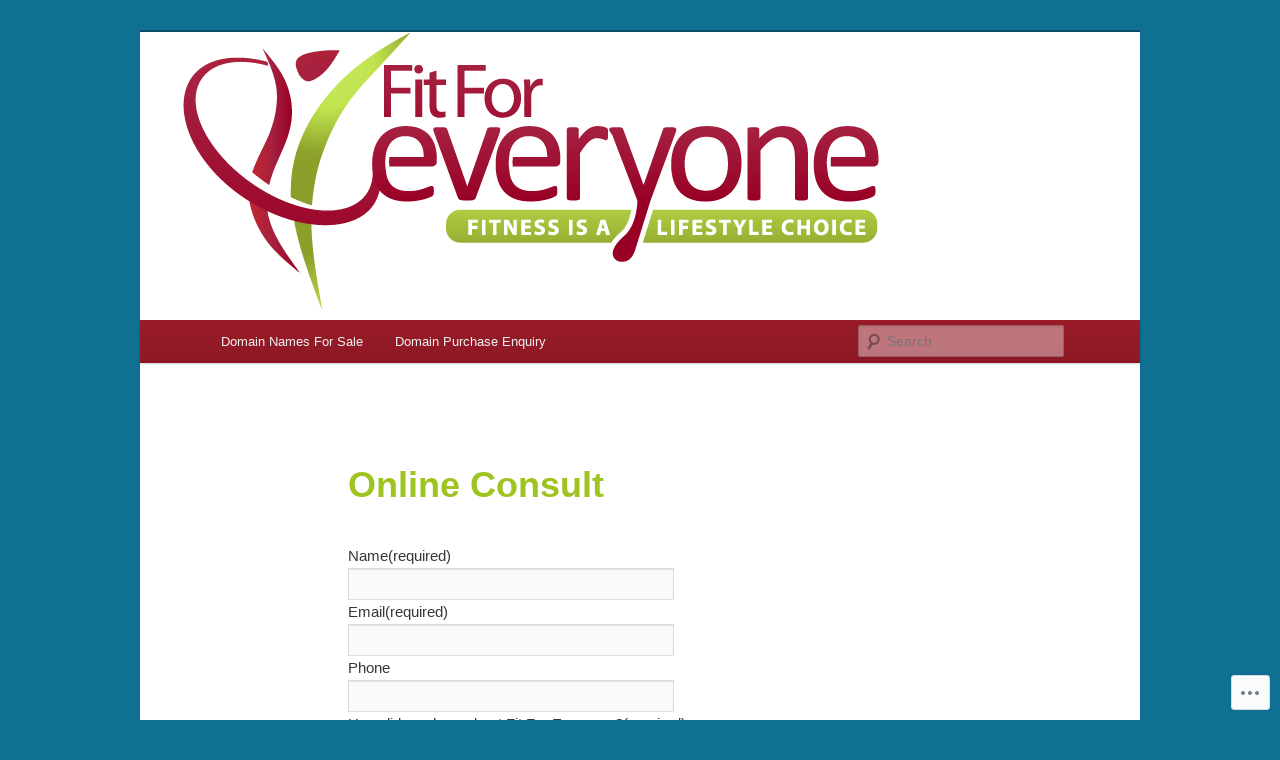

--- FILE ---
content_type: text/html; charset=UTF-8
request_url: https://fitforeveryone.com/consult/
body_size: 22990
content:
<!DOCTYPE html>
<!--[if IE 6]>
<html id="ie6" lang="en">
<![endif]-->
<!--[if IE 7]>
<html id="ie7" lang="en">
<![endif]-->
<!--[if IE 8]>
<html id="ie8" lang="en">
<![endif]-->
<!--[if !(IE 6) & !(IE 7) & !(IE 8)]><!-->
<html lang="en">
<!--<![endif]-->
<head>
<meta charset="UTF-8" />
<meta name="viewport" content="width=device-width" />
<title>
Online Consult | Fit For Everyone	</title>
<link rel="profile" href="https://gmpg.org/xfn/11" />
<link rel="stylesheet" type="text/css" media="all" href="https://s0.wp.com/wp-content/themes/pub/twentyeleven/style.css?m=1741693348i&amp;ver=20190507" />
<link rel="pingback" href="https://fitforeveryone.com/xmlrpc.php">
<!--[if lt IE 9]>
<script src="https://s0.wp.com/wp-content/themes/pub/twentyeleven/js/html5.js?m=1394055389i&amp;ver=3.7.0" type="text/javascript"></script>
<![endif]-->
<meta name='robots' content='max-image-preview:large' />

<!-- Async WordPress.com Remote Login -->
<script id="wpcom_remote_login_js">
var wpcom_remote_login_extra_auth = '';
function wpcom_remote_login_remove_dom_node_id( element_id ) {
	var dom_node = document.getElementById( element_id );
	if ( dom_node ) { dom_node.parentNode.removeChild( dom_node ); }
}
function wpcom_remote_login_remove_dom_node_classes( class_name ) {
	var dom_nodes = document.querySelectorAll( '.' + class_name );
	for ( var i = 0; i < dom_nodes.length; i++ ) {
		dom_nodes[ i ].parentNode.removeChild( dom_nodes[ i ] );
	}
}
function wpcom_remote_login_final_cleanup() {
	wpcom_remote_login_remove_dom_node_classes( "wpcom_remote_login_msg" );
	wpcom_remote_login_remove_dom_node_id( "wpcom_remote_login_key" );
	wpcom_remote_login_remove_dom_node_id( "wpcom_remote_login_validate" );
	wpcom_remote_login_remove_dom_node_id( "wpcom_remote_login_js" );
	wpcom_remote_login_remove_dom_node_id( "wpcom_request_access_iframe" );
	wpcom_remote_login_remove_dom_node_id( "wpcom_request_access_styles" );
}

// Watch for messages back from the remote login
window.addEventListener( "message", function( e ) {
	if ( e.origin === "https://r-login.wordpress.com" ) {
		var data = {};
		try {
			data = JSON.parse( e.data );
		} catch( e ) {
			wpcom_remote_login_final_cleanup();
			return;
		}

		if ( data.msg === 'LOGIN' ) {
			// Clean up the login check iframe
			wpcom_remote_login_remove_dom_node_id( "wpcom_remote_login_key" );

			var id_regex = new RegExp( /^[0-9]+$/ );
			var token_regex = new RegExp( /^.*|.*|.*$/ );
			if (
				token_regex.test( data.token )
				&& id_regex.test( data.wpcomid )
			) {
				// We have everything we need to ask for a login
				var script = document.createElement( "script" );
				script.setAttribute( "id", "wpcom_remote_login_validate" );
				script.src = '/remote-login.php?wpcom_remote_login=validate'
					+ '&wpcomid=' + data.wpcomid
					+ '&token=' + encodeURIComponent( data.token )
					+ '&host=' + window.location.protocol
					+ '//' + window.location.hostname
					+ '&postid=55'
					+ '&is_singular=';
				document.body.appendChild( script );
			}

			return;
		}

		// Safari ITP, not logged in, so redirect
		if ( data.msg === 'LOGIN-REDIRECT' ) {
			window.location = 'https://wordpress.com/log-in?redirect_to=' + window.location.href;
			return;
		}

		// Safari ITP, storage access failed, remove the request
		if ( data.msg === 'LOGIN-REMOVE' ) {
			var css_zap = 'html { -webkit-transition: margin-top 1s; transition: margin-top 1s; } /* 9001 */ html { margin-top: 0 !important; } * html body { margin-top: 0 !important; } @media screen and ( max-width: 782px ) { html { margin-top: 0 !important; } * html body { margin-top: 0 !important; } }';
			var style_zap = document.createElement( 'style' );
			style_zap.type = 'text/css';
			style_zap.appendChild( document.createTextNode( css_zap ) );
			document.body.appendChild( style_zap );

			var e = document.getElementById( 'wpcom_request_access_iframe' );
			e.parentNode.removeChild( e );

			document.cookie = 'wordpress_com_login_access=denied; path=/; max-age=31536000';

			return;
		}

		// Safari ITP
		if ( data.msg === 'REQUEST_ACCESS' ) {
			console.log( 'request access: safari' );

			// Check ITP iframe enable/disable knob
			if ( wpcom_remote_login_extra_auth !== 'safari_itp_iframe' ) {
				return;
			}

			// If we are in a "private window" there is no ITP.
			var private_window = false;
			try {
				var opendb = window.openDatabase( null, null, null, null );
			} catch( e ) {
				private_window = true;
			}

			if ( private_window ) {
				console.log( 'private window' );
				return;
			}

			var iframe = document.createElement( 'iframe' );
			iframe.id = 'wpcom_request_access_iframe';
			iframe.setAttribute( 'scrolling', 'no' );
			iframe.setAttribute( 'sandbox', 'allow-storage-access-by-user-activation allow-scripts allow-same-origin allow-top-navigation-by-user-activation' );
			iframe.src = 'https://r-login.wordpress.com/remote-login.php?wpcom_remote_login=request_access&origin=' + encodeURIComponent( data.origin ) + '&wpcomid=' + encodeURIComponent( data.wpcomid );

			var css = 'html { -webkit-transition: margin-top 1s; transition: margin-top 1s; } /* 9001 */ html { margin-top: 46px !important; } * html body { margin-top: 46px !important; } @media screen and ( max-width: 660px ) { html { margin-top: 71px !important; } * html body { margin-top: 71px !important; } #wpcom_request_access_iframe { display: block; height: 71px !important; } } #wpcom_request_access_iframe { border: 0px; height: 46px; position: fixed; top: 0; left: 0; width: 100%; min-width: 100%; z-index: 99999; background: #23282d; } ';

			var style = document.createElement( 'style' );
			style.type = 'text/css';
			style.id = 'wpcom_request_access_styles';
			style.appendChild( document.createTextNode( css ) );
			document.body.appendChild( style );

			document.body.appendChild( iframe );
		}

		if ( data.msg === 'DONE' ) {
			wpcom_remote_login_final_cleanup();
		}
	}
}, false );

// Inject the remote login iframe after the page has had a chance to load
// more critical resources
window.addEventListener( "DOMContentLoaded", function( e ) {
	var iframe = document.createElement( "iframe" );
	iframe.style.display = "none";
	iframe.setAttribute( "scrolling", "no" );
	iframe.setAttribute( "id", "wpcom_remote_login_key" );
	iframe.src = "https://r-login.wordpress.com/remote-login.php"
		+ "?wpcom_remote_login=key"
		+ "&origin=aHR0cHM6Ly9maXRmb3JldmVyeW9uZS5jb20%3D"
		+ "&wpcomid=105817296"
		+ "&time=" + Math.floor( Date.now() / 1000 );
	document.body.appendChild( iframe );
}, false );
</script>
<link rel='dns-prefetch' href='//s0.wp.com' />
<link rel='dns-prefetch' href='//wordpress.com' />
<link rel="alternate" type="application/rss+xml" title="Fit For Everyone &raquo; Feed" href="https://fitforeveryone.com/feed/" />
<link rel="alternate" type="application/rss+xml" title="Fit For Everyone &raquo; Comments Feed" href="https://fitforeveryone.com/comments/feed/" />
	<script type="text/javascript">
		/* <![CDATA[ */
		function addLoadEvent(func) {
			var oldonload = window.onload;
			if (typeof window.onload != 'function') {
				window.onload = func;
			} else {
				window.onload = function () {
					oldonload();
					func();
				}
			}
		}
		/* ]]> */
	</script>
	<link crossorigin='anonymous' rel='stylesheet' id='all-css-0-1' href='/wp-content/mu-plugins/likes/jetpack-likes.css?m=1743883414i&cssminify=yes' type='text/css' media='all' />
<style id='wp-emoji-styles-inline-css'>

	img.wp-smiley, img.emoji {
		display: inline !important;
		border: none !important;
		box-shadow: none !important;
		height: 1em !important;
		width: 1em !important;
		margin: 0 0.07em !important;
		vertical-align: -0.1em !important;
		background: none !important;
		padding: 0 !important;
	}
/*# sourceURL=wp-emoji-styles-inline-css */
</style>
<link crossorigin='anonymous' rel='stylesheet' id='all-css-2-1' href='/wp-content/plugins/gutenberg-core/v22.2.0/build/styles/block-library/style.css?m=1764855221i&cssminify=yes' type='text/css' media='all' />
<style id='wp-block-library-inline-css'>
.has-text-align-justify {
	text-align:justify;
}
.has-text-align-justify{text-align:justify;}

/*# sourceURL=wp-block-library-inline-css */
</style><style id='global-styles-inline-css'>
:root{--wp--preset--aspect-ratio--square: 1;--wp--preset--aspect-ratio--4-3: 4/3;--wp--preset--aspect-ratio--3-4: 3/4;--wp--preset--aspect-ratio--3-2: 3/2;--wp--preset--aspect-ratio--2-3: 2/3;--wp--preset--aspect-ratio--16-9: 16/9;--wp--preset--aspect-ratio--9-16: 9/16;--wp--preset--color--black: #000;--wp--preset--color--cyan-bluish-gray: #abb8c3;--wp--preset--color--white: #fff;--wp--preset--color--pale-pink: #f78da7;--wp--preset--color--vivid-red: #cf2e2e;--wp--preset--color--luminous-vivid-orange: #ff6900;--wp--preset--color--luminous-vivid-amber: #fcb900;--wp--preset--color--light-green-cyan: #7bdcb5;--wp--preset--color--vivid-green-cyan: #00d084;--wp--preset--color--pale-cyan-blue: #8ed1fc;--wp--preset--color--vivid-cyan-blue: #0693e3;--wp--preset--color--vivid-purple: #9b51e0;--wp--preset--color--blue: #1982d1;--wp--preset--color--dark-gray: #373737;--wp--preset--color--medium-gray: #666;--wp--preset--color--light-gray: #e2e2e2;--wp--preset--gradient--vivid-cyan-blue-to-vivid-purple: linear-gradient(135deg,rgb(6,147,227) 0%,rgb(155,81,224) 100%);--wp--preset--gradient--light-green-cyan-to-vivid-green-cyan: linear-gradient(135deg,rgb(122,220,180) 0%,rgb(0,208,130) 100%);--wp--preset--gradient--luminous-vivid-amber-to-luminous-vivid-orange: linear-gradient(135deg,rgb(252,185,0) 0%,rgb(255,105,0) 100%);--wp--preset--gradient--luminous-vivid-orange-to-vivid-red: linear-gradient(135deg,rgb(255,105,0) 0%,rgb(207,46,46) 100%);--wp--preset--gradient--very-light-gray-to-cyan-bluish-gray: linear-gradient(135deg,rgb(238,238,238) 0%,rgb(169,184,195) 100%);--wp--preset--gradient--cool-to-warm-spectrum: linear-gradient(135deg,rgb(74,234,220) 0%,rgb(151,120,209) 20%,rgb(207,42,186) 40%,rgb(238,44,130) 60%,rgb(251,105,98) 80%,rgb(254,248,76) 100%);--wp--preset--gradient--blush-light-purple: linear-gradient(135deg,rgb(255,206,236) 0%,rgb(152,150,240) 100%);--wp--preset--gradient--blush-bordeaux: linear-gradient(135deg,rgb(254,205,165) 0%,rgb(254,45,45) 50%,rgb(107,0,62) 100%);--wp--preset--gradient--luminous-dusk: linear-gradient(135deg,rgb(255,203,112) 0%,rgb(199,81,192) 50%,rgb(65,88,208) 100%);--wp--preset--gradient--pale-ocean: linear-gradient(135deg,rgb(255,245,203) 0%,rgb(182,227,212) 50%,rgb(51,167,181) 100%);--wp--preset--gradient--electric-grass: linear-gradient(135deg,rgb(202,248,128) 0%,rgb(113,206,126) 100%);--wp--preset--gradient--midnight: linear-gradient(135deg,rgb(2,3,129) 0%,rgb(40,116,252) 100%);--wp--preset--font-size--small: 13px;--wp--preset--font-size--medium: 20px;--wp--preset--font-size--large: 36px;--wp--preset--font-size--x-large: 42px;--wp--preset--font-family--albert-sans: 'Albert Sans', sans-serif;--wp--preset--font-family--alegreya: Alegreya, serif;--wp--preset--font-family--arvo: Arvo, serif;--wp--preset--font-family--bodoni-moda: 'Bodoni Moda', serif;--wp--preset--font-family--bricolage-grotesque: 'Bricolage Grotesque', sans-serif;--wp--preset--font-family--cabin: Cabin, sans-serif;--wp--preset--font-family--chivo: Chivo, sans-serif;--wp--preset--font-family--commissioner: Commissioner, sans-serif;--wp--preset--font-family--cormorant: Cormorant, serif;--wp--preset--font-family--courier-prime: 'Courier Prime', monospace;--wp--preset--font-family--crimson-pro: 'Crimson Pro', serif;--wp--preset--font-family--dm-mono: 'DM Mono', monospace;--wp--preset--font-family--dm-sans: 'DM Sans', sans-serif;--wp--preset--font-family--dm-serif-display: 'DM Serif Display', serif;--wp--preset--font-family--domine: Domine, serif;--wp--preset--font-family--eb-garamond: 'EB Garamond', serif;--wp--preset--font-family--epilogue: Epilogue, sans-serif;--wp--preset--font-family--fahkwang: Fahkwang, sans-serif;--wp--preset--font-family--figtree: Figtree, sans-serif;--wp--preset--font-family--fira-sans: 'Fira Sans', sans-serif;--wp--preset--font-family--fjalla-one: 'Fjalla One', sans-serif;--wp--preset--font-family--fraunces: Fraunces, serif;--wp--preset--font-family--gabarito: Gabarito, system-ui;--wp--preset--font-family--ibm-plex-mono: 'IBM Plex Mono', monospace;--wp--preset--font-family--ibm-plex-sans: 'IBM Plex Sans', sans-serif;--wp--preset--font-family--ibarra-real-nova: 'Ibarra Real Nova', serif;--wp--preset--font-family--instrument-serif: 'Instrument Serif', serif;--wp--preset--font-family--inter: Inter, sans-serif;--wp--preset--font-family--josefin-sans: 'Josefin Sans', sans-serif;--wp--preset--font-family--jost: Jost, sans-serif;--wp--preset--font-family--libre-baskerville: 'Libre Baskerville', serif;--wp--preset--font-family--libre-franklin: 'Libre Franklin', sans-serif;--wp--preset--font-family--literata: Literata, serif;--wp--preset--font-family--lora: Lora, serif;--wp--preset--font-family--merriweather: Merriweather, serif;--wp--preset--font-family--montserrat: Montserrat, sans-serif;--wp--preset--font-family--newsreader: Newsreader, serif;--wp--preset--font-family--noto-sans-mono: 'Noto Sans Mono', sans-serif;--wp--preset--font-family--nunito: Nunito, sans-serif;--wp--preset--font-family--open-sans: 'Open Sans', sans-serif;--wp--preset--font-family--overpass: Overpass, sans-serif;--wp--preset--font-family--pt-serif: 'PT Serif', serif;--wp--preset--font-family--petrona: Petrona, serif;--wp--preset--font-family--piazzolla: Piazzolla, serif;--wp--preset--font-family--playfair-display: 'Playfair Display', serif;--wp--preset--font-family--plus-jakarta-sans: 'Plus Jakarta Sans', sans-serif;--wp--preset--font-family--poppins: Poppins, sans-serif;--wp--preset--font-family--raleway: Raleway, sans-serif;--wp--preset--font-family--roboto: Roboto, sans-serif;--wp--preset--font-family--roboto-slab: 'Roboto Slab', serif;--wp--preset--font-family--rubik: Rubik, sans-serif;--wp--preset--font-family--rufina: Rufina, serif;--wp--preset--font-family--sora: Sora, sans-serif;--wp--preset--font-family--source-sans-3: 'Source Sans 3', sans-serif;--wp--preset--font-family--source-serif-4: 'Source Serif 4', serif;--wp--preset--font-family--space-mono: 'Space Mono', monospace;--wp--preset--font-family--syne: Syne, sans-serif;--wp--preset--font-family--texturina: Texturina, serif;--wp--preset--font-family--urbanist: Urbanist, sans-serif;--wp--preset--font-family--work-sans: 'Work Sans', sans-serif;--wp--preset--spacing--20: 0.44rem;--wp--preset--spacing--30: 0.67rem;--wp--preset--spacing--40: 1rem;--wp--preset--spacing--50: 1.5rem;--wp--preset--spacing--60: 2.25rem;--wp--preset--spacing--70: 3.38rem;--wp--preset--spacing--80: 5.06rem;--wp--preset--shadow--natural: 6px 6px 9px rgba(0, 0, 0, 0.2);--wp--preset--shadow--deep: 12px 12px 50px rgba(0, 0, 0, 0.4);--wp--preset--shadow--sharp: 6px 6px 0px rgba(0, 0, 0, 0.2);--wp--preset--shadow--outlined: 6px 6px 0px -3px rgb(255, 255, 255), 6px 6px rgb(0, 0, 0);--wp--preset--shadow--crisp: 6px 6px 0px rgb(0, 0, 0);}:where(.is-layout-flex){gap: 0.5em;}:where(.is-layout-grid){gap: 0.5em;}body .is-layout-flex{display: flex;}.is-layout-flex{flex-wrap: wrap;align-items: center;}.is-layout-flex > :is(*, div){margin: 0;}body .is-layout-grid{display: grid;}.is-layout-grid > :is(*, div){margin: 0;}:where(.wp-block-columns.is-layout-flex){gap: 2em;}:where(.wp-block-columns.is-layout-grid){gap: 2em;}:where(.wp-block-post-template.is-layout-flex){gap: 1.25em;}:where(.wp-block-post-template.is-layout-grid){gap: 1.25em;}.has-black-color{color: var(--wp--preset--color--black) !important;}.has-cyan-bluish-gray-color{color: var(--wp--preset--color--cyan-bluish-gray) !important;}.has-white-color{color: var(--wp--preset--color--white) !important;}.has-pale-pink-color{color: var(--wp--preset--color--pale-pink) !important;}.has-vivid-red-color{color: var(--wp--preset--color--vivid-red) !important;}.has-luminous-vivid-orange-color{color: var(--wp--preset--color--luminous-vivid-orange) !important;}.has-luminous-vivid-amber-color{color: var(--wp--preset--color--luminous-vivid-amber) !important;}.has-light-green-cyan-color{color: var(--wp--preset--color--light-green-cyan) !important;}.has-vivid-green-cyan-color{color: var(--wp--preset--color--vivid-green-cyan) !important;}.has-pale-cyan-blue-color{color: var(--wp--preset--color--pale-cyan-blue) !important;}.has-vivid-cyan-blue-color{color: var(--wp--preset--color--vivid-cyan-blue) !important;}.has-vivid-purple-color{color: var(--wp--preset--color--vivid-purple) !important;}.has-black-background-color{background-color: var(--wp--preset--color--black) !important;}.has-cyan-bluish-gray-background-color{background-color: var(--wp--preset--color--cyan-bluish-gray) !important;}.has-white-background-color{background-color: var(--wp--preset--color--white) !important;}.has-pale-pink-background-color{background-color: var(--wp--preset--color--pale-pink) !important;}.has-vivid-red-background-color{background-color: var(--wp--preset--color--vivid-red) !important;}.has-luminous-vivid-orange-background-color{background-color: var(--wp--preset--color--luminous-vivid-orange) !important;}.has-luminous-vivid-amber-background-color{background-color: var(--wp--preset--color--luminous-vivid-amber) !important;}.has-light-green-cyan-background-color{background-color: var(--wp--preset--color--light-green-cyan) !important;}.has-vivid-green-cyan-background-color{background-color: var(--wp--preset--color--vivid-green-cyan) !important;}.has-pale-cyan-blue-background-color{background-color: var(--wp--preset--color--pale-cyan-blue) !important;}.has-vivid-cyan-blue-background-color{background-color: var(--wp--preset--color--vivid-cyan-blue) !important;}.has-vivid-purple-background-color{background-color: var(--wp--preset--color--vivid-purple) !important;}.has-black-border-color{border-color: var(--wp--preset--color--black) !important;}.has-cyan-bluish-gray-border-color{border-color: var(--wp--preset--color--cyan-bluish-gray) !important;}.has-white-border-color{border-color: var(--wp--preset--color--white) !important;}.has-pale-pink-border-color{border-color: var(--wp--preset--color--pale-pink) !important;}.has-vivid-red-border-color{border-color: var(--wp--preset--color--vivid-red) !important;}.has-luminous-vivid-orange-border-color{border-color: var(--wp--preset--color--luminous-vivid-orange) !important;}.has-luminous-vivid-amber-border-color{border-color: var(--wp--preset--color--luminous-vivid-amber) !important;}.has-light-green-cyan-border-color{border-color: var(--wp--preset--color--light-green-cyan) !important;}.has-vivid-green-cyan-border-color{border-color: var(--wp--preset--color--vivid-green-cyan) !important;}.has-pale-cyan-blue-border-color{border-color: var(--wp--preset--color--pale-cyan-blue) !important;}.has-vivid-cyan-blue-border-color{border-color: var(--wp--preset--color--vivid-cyan-blue) !important;}.has-vivid-purple-border-color{border-color: var(--wp--preset--color--vivid-purple) !important;}.has-vivid-cyan-blue-to-vivid-purple-gradient-background{background: var(--wp--preset--gradient--vivid-cyan-blue-to-vivid-purple) !important;}.has-light-green-cyan-to-vivid-green-cyan-gradient-background{background: var(--wp--preset--gradient--light-green-cyan-to-vivid-green-cyan) !important;}.has-luminous-vivid-amber-to-luminous-vivid-orange-gradient-background{background: var(--wp--preset--gradient--luminous-vivid-amber-to-luminous-vivid-orange) !important;}.has-luminous-vivid-orange-to-vivid-red-gradient-background{background: var(--wp--preset--gradient--luminous-vivid-orange-to-vivid-red) !important;}.has-very-light-gray-to-cyan-bluish-gray-gradient-background{background: var(--wp--preset--gradient--very-light-gray-to-cyan-bluish-gray) !important;}.has-cool-to-warm-spectrum-gradient-background{background: var(--wp--preset--gradient--cool-to-warm-spectrum) !important;}.has-blush-light-purple-gradient-background{background: var(--wp--preset--gradient--blush-light-purple) !important;}.has-blush-bordeaux-gradient-background{background: var(--wp--preset--gradient--blush-bordeaux) !important;}.has-luminous-dusk-gradient-background{background: var(--wp--preset--gradient--luminous-dusk) !important;}.has-pale-ocean-gradient-background{background: var(--wp--preset--gradient--pale-ocean) !important;}.has-electric-grass-gradient-background{background: var(--wp--preset--gradient--electric-grass) !important;}.has-midnight-gradient-background{background: var(--wp--preset--gradient--midnight) !important;}.has-small-font-size{font-size: var(--wp--preset--font-size--small) !important;}.has-medium-font-size{font-size: var(--wp--preset--font-size--medium) !important;}.has-large-font-size{font-size: var(--wp--preset--font-size--large) !important;}.has-x-large-font-size{font-size: var(--wp--preset--font-size--x-large) !important;}.has-albert-sans-font-family{font-family: var(--wp--preset--font-family--albert-sans) !important;}.has-alegreya-font-family{font-family: var(--wp--preset--font-family--alegreya) !important;}.has-arvo-font-family{font-family: var(--wp--preset--font-family--arvo) !important;}.has-bodoni-moda-font-family{font-family: var(--wp--preset--font-family--bodoni-moda) !important;}.has-bricolage-grotesque-font-family{font-family: var(--wp--preset--font-family--bricolage-grotesque) !important;}.has-cabin-font-family{font-family: var(--wp--preset--font-family--cabin) !important;}.has-chivo-font-family{font-family: var(--wp--preset--font-family--chivo) !important;}.has-commissioner-font-family{font-family: var(--wp--preset--font-family--commissioner) !important;}.has-cormorant-font-family{font-family: var(--wp--preset--font-family--cormorant) !important;}.has-courier-prime-font-family{font-family: var(--wp--preset--font-family--courier-prime) !important;}.has-crimson-pro-font-family{font-family: var(--wp--preset--font-family--crimson-pro) !important;}.has-dm-mono-font-family{font-family: var(--wp--preset--font-family--dm-mono) !important;}.has-dm-sans-font-family{font-family: var(--wp--preset--font-family--dm-sans) !important;}.has-dm-serif-display-font-family{font-family: var(--wp--preset--font-family--dm-serif-display) !important;}.has-domine-font-family{font-family: var(--wp--preset--font-family--domine) !important;}.has-eb-garamond-font-family{font-family: var(--wp--preset--font-family--eb-garamond) !important;}.has-epilogue-font-family{font-family: var(--wp--preset--font-family--epilogue) !important;}.has-fahkwang-font-family{font-family: var(--wp--preset--font-family--fahkwang) !important;}.has-figtree-font-family{font-family: var(--wp--preset--font-family--figtree) !important;}.has-fira-sans-font-family{font-family: var(--wp--preset--font-family--fira-sans) !important;}.has-fjalla-one-font-family{font-family: var(--wp--preset--font-family--fjalla-one) !important;}.has-fraunces-font-family{font-family: var(--wp--preset--font-family--fraunces) !important;}.has-gabarito-font-family{font-family: var(--wp--preset--font-family--gabarito) !important;}.has-ibm-plex-mono-font-family{font-family: var(--wp--preset--font-family--ibm-plex-mono) !important;}.has-ibm-plex-sans-font-family{font-family: var(--wp--preset--font-family--ibm-plex-sans) !important;}.has-ibarra-real-nova-font-family{font-family: var(--wp--preset--font-family--ibarra-real-nova) !important;}.has-instrument-serif-font-family{font-family: var(--wp--preset--font-family--instrument-serif) !important;}.has-inter-font-family{font-family: var(--wp--preset--font-family--inter) !important;}.has-josefin-sans-font-family{font-family: var(--wp--preset--font-family--josefin-sans) !important;}.has-jost-font-family{font-family: var(--wp--preset--font-family--jost) !important;}.has-libre-baskerville-font-family{font-family: var(--wp--preset--font-family--libre-baskerville) !important;}.has-libre-franklin-font-family{font-family: var(--wp--preset--font-family--libre-franklin) !important;}.has-literata-font-family{font-family: var(--wp--preset--font-family--literata) !important;}.has-lora-font-family{font-family: var(--wp--preset--font-family--lora) !important;}.has-merriweather-font-family{font-family: var(--wp--preset--font-family--merriweather) !important;}.has-montserrat-font-family{font-family: var(--wp--preset--font-family--montserrat) !important;}.has-newsreader-font-family{font-family: var(--wp--preset--font-family--newsreader) !important;}.has-noto-sans-mono-font-family{font-family: var(--wp--preset--font-family--noto-sans-mono) !important;}.has-nunito-font-family{font-family: var(--wp--preset--font-family--nunito) !important;}.has-open-sans-font-family{font-family: var(--wp--preset--font-family--open-sans) !important;}.has-overpass-font-family{font-family: var(--wp--preset--font-family--overpass) !important;}.has-pt-serif-font-family{font-family: var(--wp--preset--font-family--pt-serif) !important;}.has-petrona-font-family{font-family: var(--wp--preset--font-family--petrona) !important;}.has-piazzolla-font-family{font-family: var(--wp--preset--font-family--piazzolla) !important;}.has-playfair-display-font-family{font-family: var(--wp--preset--font-family--playfair-display) !important;}.has-plus-jakarta-sans-font-family{font-family: var(--wp--preset--font-family--plus-jakarta-sans) !important;}.has-poppins-font-family{font-family: var(--wp--preset--font-family--poppins) !important;}.has-raleway-font-family{font-family: var(--wp--preset--font-family--raleway) !important;}.has-roboto-font-family{font-family: var(--wp--preset--font-family--roboto) !important;}.has-roboto-slab-font-family{font-family: var(--wp--preset--font-family--roboto-slab) !important;}.has-rubik-font-family{font-family: var(--wp--preset--font-family--rubik) !important;}.has-rufina-font-family{font-family: var(--wp--preset--font-family--rufina) !important;}.has-sora-font-family{font-family: var(--wp--preset--font-family--sora) !important;}.has-source-sans-3-font-family{font-family: var(--wp--preset--font-family--source-sans-3) !important;}.has-source-serif-4-font-family{font-family: var(--wp--preset--font-family--source-serif-4) !important;}.has-space-mono-font-family{font-family: var(--wp--preset--font-family--space-mono) !important;}.has-syne-font-family{font-family: var(--wp--preset--font-family--syne) !important;}.has-texturina-font-family{font-family: var(--wp--preset--font-family--texturina) !important;}.has-urbanist-font-family{font-family: var(--wp--preset--font-family--urbanist) !important;}.has-work-sans-font-family{font-family: var(--wp--preset--font-family--work-sans) !important;}
/*# sourceURL=global-styles-inline-css */
</style>

<style id='classic-theme-styles-inline-css'>
/*! This file is auto-generated */
.wp-block-button__link{color:#fff;background-color:#32373c;border-radius:9999px;box-shadow:none;text-decoration:none;padding:calc(.667em + 2px) calc(1.333em + 2px);font-size:1.125em}.wp-block-file__button{background:#32373c;color:#fff;text-decoration:none}
/*# sourceURL=/wp-includes/css/classic-themes.min.css */
</style>
<link crossorigin='anonymous' rel='stylesheet' id='all-css-4-1' href='/_static/??-eJyNj9sOgkAMRH/IWiFq9MH4LQtWXN1btkXC31sg0XgJ8WXTTuZMZ7FLUMcgFAR9C8m1jQ2Mdcykuk9GUB2eTtaQI6+2Zc28wN9Yl5SBqkqZmEFfb1sPclGQ5zilhmhw9ka68YcyoRZDFKs0P4evzOkUprZC6VTotfSdAlYu1rf/7Sy9Ixh/M1c7k+Y2OjZj59c6BzUUQdsYsTG8LXB2xuYBPfpDsS3L3Xq/KjbXBwncne8=&cssminify=yes' type='text/css' media='all' />
<style id='jetpack-global-styles-frontend-style-inline-css'>
:root { --font-headings: unset; --font-base: unset; --font-headings-default: -apple-system,BlinkMacSystemFont,"Segoe UI",Roboto,Oxygen-Sans,Ubuntu,Cantarell,"Helvetica Neue",sans-serif; --font-base-default: -apple-system,BlinkMacSystemFont,"Segoe UI",Roboto,Oxygen-Sans,Ubuntu,Cantarell,"Helvetica Neue",sans-serif;}
/*# sourceURL=jetpack-global-styles-frontend-style-inline-css */
</style>
<link crossorigin='anonymous' rel='stylesheet' id='all-css-6-1' href='/_static/??-eJyNjcsKAjEMRX/IGtQZBxfip0hMS9sxTYppGfx7H7gRN+7ugcs5sFRHKi1Ig9Jd5R6zGMyhVaTrh8G6QFHfORhYwlvw6P39PbPENZmt4G/ROQuBKWVkxxrVvuBH1lIoz2waILJekF+HUzlupnG3nQ77YZwfuRJIaQ==&cssminify=yes' type='text/css' media='all' />
<script type="text/javascript" id="wpcom-actionbar-placeholder-js-extra">
/* <![CDATA[ */
var actionbardata = {"siteID":"105817296","postID":"55","siteURL":"https://fitforeveryone.com","xhrURL":"https://fitforeveryone.com/wp-admin/admin-ajax.php","nonce":"bdae942ed4","isLoggedIn":"","statusMessage":"","subsEmailDefault":"instantly","proxyScriptUrl":"https://s0.wp.com/wp-content/js/wpcom-proxy-request.js?m=1513050504i&amp;ver=20211021","shortlink":"https://wp.me/P79ZUA-T","i18n":{"followedText":"New posts from this site will now appear in your \u003Ca href=\"https://wordpress.com/reader\"\u003EReader\u003C/a\u003E","foldBar":"Collapse this bar","unfoldBar":"Expand this bar","shortLinkCopied":"Shortlink copied to clipboard."}};
//# sourceURL=wpcom-actionbar-placeholder-js-extra
/* ]]> */
</script>
<script type="text/javascript" id="jetpack-mu-wpcom-settings-js-before">
/* <![CDATA[ */
var JETPACK_MU_WPCOM_SETTINGS = {"assetsUrl":"https://s0.wp.com/wp-content/mu-plugins/jetpack-mu-wpcom-plugin/sun/jetpack_vendor/automattic/jetpack-mu-wpcom/src/build/"};
//# sourceURL=jetpack-mu-wpcom-settings-js-before
/* ]]> */
</script>
<script crossorigin='anonymous' type='text/javascript'  src='/wp-content/js/rlt-proxy.js?m=1720530689i'></script>
<script type="text/javascript" id="rlt-proxy-js-after">
/* <![CDATA[ */
	rltInitialize( {"token":null,"iframeOrigins":["https:\/\/widgets.wp.com"]} );
//# sourceURL=rlt-proxy-js-after
/* ]]> */
</script>
<link rel="EditURI" type="application/rsd+xml" title="RSD" href="https://fitforeveryoneblog.wordpress.com/xmlrpc.php?rsd" />
<meta name="generator" content="WordPress.com" />
<link rel="canonical" href="https://fitforeveryone.com/consult/" />
<link rel='shortlink' href='https://wp.me/P79ZUA-T' />
<link rel="alternate" type="application/json+oembed" href="https://public-api.wordpress.com/oembed/?format=json&amp;url=https%3A%2F%2Ffitforeveryone.com%2Fconsult%2F&amp;for=wpcom-auto-discovery" /><link rel="alternate" type="application/xml+oembed" href="https://public-api.wordpress.com/oembed/?format=xml&amp;url=https%3A%2F%2Ffitforeveryone.com%2Fconsult%2F&amp;for=wpcom-auto-discovery" />
<!-- Jetpack Open Graph Tags -->
<meta property="og:type" content="article" />
<meta property="og:title" content="Online Consult" />
<meta property="og:url" content="https://fitforeveryone.com/consult/" />
<meta property="og:description" content="Visit the post for more." />
<meta property="article:published_time" content="2016-01-24T01:20:21+00:00" />
<meta property="article:modified_time" content="2016-01-24T01:41:40+00:00" />
<meta property="og:site_name" content="Fit For Everyone" />
<meta property="og:image" content="https://secure.gravatar.com/blavatar/a463a808575c6f72808db586a1dfa4eadfdd173c2025e7dd424ca79fb4e2b4bc?s=200&#038;ts=1768140722" />
<meta property="og:image:width" content="200" />
<meta property="og:image:height" content="200" />
<meta property="og:image:alt" content="" />
<meta property="og:locale" content="en_US" />
<meta property="article:publisher" content="https://www.facebook.com/WordPresscom" />
<meta name="twitter:text:title" content="Online Consult" />
<meta name="twitter:image" content="https://secure.gravatar.com/blavatar/a463a808575c6f72808db586a1dfa4eadfdd173c2025e7dd424ca79fb4e2b4bc?s=240" />
<meta name="twitter:card" content="summary" />
<meta name="twitter:description" content="Visit the post for more." />

<!-- End Jetpack Open Graph Tags -->
<link rel="shortcut icon" type="image/x-icon" href="https://secure.gravatar.com/blavatar/a463a808575c6f72808db586a1dfa4eadfdd173c2025e7dd424ca79fb4e2b4bc?s=32" sizes="16x16" />
<link rel="icon" type="image/x-icon" href="https://secure.gravatar.com/blavatar/a463a808575c6f72808db586a1dfa4eadfdd173c2025e7dd424ca79fb4e2b4bc?s=32" sizes="16x16" />
<link rel="apple-touch-icon" href="https://secure.gravatar.com/blavatar/a463a808575c6f72808db586a1dfa4eadfdd173c2025e7dd424ca79fb4e2b4bc?s=114" />
<link rel="search" type="application/opensearchdescription+xml" href="https://fitforeveryone.com/osd.xml" title="Fit For Everyone" />
<link rel="search" type="application/opensearchdescription+xml" href="https://s1.wp.com/opensearch.xml" title="WordPress.com" />
<meta name="theme-color" content="#0f7093" />
<style type="text/css">.recentcomments a{display:inline !important;padding:0 !important;margin:0 !important;}</style>		<style type="text/css">
			.recentcomments a {
				display: inline !important;
				padding: 0 !important;
				margin: 0 !important;
			}

			table.recentcommentsavatartop img.avatar, table.recentcommentsavatarend img.avatar {
				border: 0px;
				margin: 0;
			}

			table.recentcommentsavatartop a, table.recentcommentsavatarend a {
				border: 0px !important;
				background-color: transparent !important;
			}

			td.recentcommentsavatarend, td.recentcommentsavatartop {
				padding: 0px 0px 1px 0px;
				margin: 0px;
			}

			td.recentcommentstextend {
				border: none !important;
				padding: 0px 0px 2px 10px;
			}

			.rtl td.recentcommentstextend {
				padding: 0px 10px 2px 0px;
			}

			td.recentcommentstexttop {
				border: none;
				padding: 0px 0px 0px 10px;
			}

			.rtl td.recentcommentstexttop {
				padding: 0px 10px 0px 0px;
			}
		</style>
				<style type="text/css" id="twentyeleven-header-css">
				#site-title,
		#site-description {
			position: absolute;
			clip: rect(1px 1px 1px 1px); /* IE6, IE7 */
			clip: rect(1px, 1px, 1px, 1px);
		}
				</style>
	<style type="text/css" id="custom-background-css">
body.custom-background { background-color: #0f7093; }
</style>
	<style type="text/css" id="custom-colors-css">#access {
	background-image: -webkit-linear-gradient( rgba(0,0,0,0), rgba(0,0,0,0.08) );
	background-image: -moz-linear-gradient( rgba(0,0,0,0), rgba(0,0,0,0.08) );
	background-image: linear-gradient( rgba(0,0,0,0), rgba(0,0,0,0.08) );
	box-shadow: rgba(0, 0, 0, 0.2) 0px 1px 2px;
}
#branding .only-search #s { border-color: #000;}
#branding .only-search #s { border-color: rgba( 0, 0, 0, 0.2 );}
#site-generator { border-color: #000;}
#site-generator { border-color: rgba( 0, 0, 0, 0.1 );}
#branding .only-search #s { background-color: #fff;}
#branding .only-search #s { background-color: rgba( 255, 255, 255, 0.4 );}
#branding .only-search #s:focus { background-color: #fff;}
#branding .only-search #s:focus { background-color: rgba( 255, 255, 255, 0.9 );}
#access a { color: #EEEEEE;}
#access li:hover > a, #access a:focus { color: #373737;}
#branding .only-search #s { color: #373737;}
body { background-color: #0f7093;}
#site-generator { background-color: #0f7093;}
#site-generator { background-color: rgba( 15, 112, 147, 0.1 );}
#branding { border-color: #0A4D65;}
#access { background-color: #991b28;}
#access li:hover > a, #access a:focus { background: #c2e44f;}
.entry-title, .entry-title a, .singular .entry-title { color: #9EC421;}
.entry-title a:hover, .entry-title a:focus { color: #B1DC22;}
a, #site-title a:focus, #site-title a:hover, #site-title a:active, .entry-title a:active, .widget_twentyeleven_ephemera .comments-link a:hover, section.recent-posts .other-recent-posts a[rel="bookmark"]:hover, section.recent-posts .other-recent-posts .comments-link a:hover, .format-image footer.entry-meta a:hover, #site-generator a:hover { color: #0F7093;}
section.recent-posts .other-recent-posts .comments-link a:hover { border-color: #0f7093;}
article.feature-image.small .entry-summary p a:hover, .entry-header .comments-link a:hover, .entry-header .comments-link a:focus, .entry-header .comments-link a:active, .feature-slider a.active { background-color: #0f7093;}
</style>
<link crossorigin='anonymous' rel='stylesheet' id='all-css-0-3' href='/wp-content/mu-plugins/jetpack-plugin/sun/jetpack_vendor/automattic/jetpack-forms/dist/contact-form/css/grunion.css?m=1767033580i&cssminify=yes' type='text/css' media='all' />
</head>

<body class="wp-singular page-template-default page page-id-55 custom-background wp-embed-responsive wp-theme-pubtwentyeleven customizer-styles-applied single-author singular two-column right-sidebar jetpack-reblog-enabled custom-colors">
<div class="skip-link"><a class="assistive-text" href="#content">Skip to primary content</a></div><div id="page" class="hfeed">
	<header id="branding">
			<hgroup>
				<h1 id="site-title"><span><a href="https://fitforeveryone.com/" rel="home">Fit For Everyone</a></span></h1>
				<h2 id="site-description">Fitness is a lifestyle choice&#8230;</h2>
			</hgroup>

						<a href="https://fitforeveryone.com/">
									<img src="https://fitforeveryone.com/wp-content/uploads/2016/01/ffe_mainwordpressheader_1000x288.jpg" width="1000" height="288" alt="Fit For Everyone" />
								</a>
			
						<div class="only-search with-image">
					<form method="get" id="searchform" action="https://fitforeveryone.com/">
		<label for="s" class="assistive-text">Search</label>
		<input type="text" class="field" name="s" id="s" placeholder="Search" />
		<input type="submit" class="submit" name="submit" id="searchsubmit" value="Search" />
	</form>
			</div>
				
			<nav id="access">
				<h3 class="assistive-text">Main menu</h3>
				<div class="menu-fitforeeveryone-container"><ul id="menu-fitforeeveryone" class="menu"><li id="menu-item-157" class="menu-item menu-item-type-post_type menu-item-object-page menu-item-home menu-item-157"><a href="https://fitforeveryone.com/">Domain Names For Sale</a></li>
<li id="menu-item-40" class="menu-item menu-item-type-post_type menu-item-object-page menu-item-40"><a href="https://fitforeveryone.com/contact/">Domain Purchase Enquiry</a></li>
</ul></div>			</nav><!-- #access -->
	</header><!-- #branding -->


	<div id="main">

		<div id="primary">
			<div id="content" role="main">

				
					
<article id="post-55" class="post-55 page type-page status-publish hentry">
	<header class="entry-header">
		<h1 class="entry-title">Online Consult</h1>
	</header><!-- .entry-header -->

	<div class="entry-content">
		<div data-test='contact-form'
			id='contact-form-55'
			class='wp-block-jetpack-contact-form-container '
			data-wp-interactive='jetpack/form' data-wp-context='{"formId":"55","formHash":"99523e998ab0f8eb7126bc2baa80055aedceb50e","showErrors":false,"errors":[],"fields":[],"isMultiStep":false,"useAjax":false,"submissionData":null,"formattedSubmissionData":[],"submissionSuccess":false,"submissionError":null,"elementId":"jp-form-99523e998ab0f8eb7126bc2baa80055aedceb50e","isSingleInputForm":false}'
			data-wp-watch--scroll-to-wrapper="callbacks.scrollToWrapper"
		>
<div class="contact-form-submission contact-form-ajax-submission" data-wp-class--submission-success="context.submissionSuccess"><p class="go-back-message"><a class="link" role="button" tabindex="0" data-wp-on--click="actions.goBack" href="/consult/">Go back</a></p><h4 id="contact-form-success-header">Your message has been sent</h4>

<template data-wp-each--submission="context.formattedSubmissionData">
					<div class="jetpack_forms_contact-form-success-summary">
						<div class="field-name" data-wp-text="context.submission.label" data-wp-bind--hidden="!context.submission.label"></div>
						<div class="field-value" data-wp-text="context.submission.value"></div>
						<div class="field-images" data-wp-bind--hidden="!context.submission.images">
							<template data-wp-each--image="context.submission.images">
								<figure class="field-image" data-wp-class--is-empty="!context.image">
									<img data-wp-bind--src="context.image" data-wp-bind--hidden="!context.image" />
									<img src="[data-uri]" data-wp-bind--hidden="context.image" />
								</figure>
							</template>
						</div>
					</div>
				</template></div><form action='https://fitforeveryone.com/consult/'
				id='jp-form-99523e998ab0f8eb7126bc2baa80055aedceb50e'
				method='post'
				class='contact-form commentsblock' aria-label="Online Consult"
				data-wp-on--submit="actions.onFormSubmit"
				data-wp-on--reset="actions.onFormReset"
				data-wp-class--submission-success="context.submissionSuccess"
				data-wp-class--is-first-step="state.isFirstStep"
				data-wp-class--is-last-step="state.isLastStep"
				data-wp-class--is-ajax-form="context.useAjax"
				novalidate >
<input type='hidden' name='jetpack_contact_form_jwt' value='eyJ0eXAiOiJKV1QiLCJhbGciOiJIUzI1NiJ9.[base64].tow5WzKb3aRD4x9tmEE-XwguT8twrh5yLESJJPMe04Q' />

<div style=""  data-wp-interactive="jetpack/form" data-wp-context='{"fieldId":"g55-name","fieldType":"name","fieldLabel":"Name","fieldValue":"","fieldPlaceholder":"","fieldIsRequired":"1","fieldErrorMessage":"","fieldExtra":[],"formHash":"99523e998ab0f8eb7126bc2baa80055aedceb50e"}'  class='grunion-field-name-wrap grunion-field-wrap'  data-wp-init='callbacks.initializeField' data-wp-on--jetpack-form-reset='callbacks.initializeField' >
<label
				for='g55-name' class="grunion-field-label name" >Name<span class="grunion-label-required" aria-hidden="true">(required)</span></label>
<input
					type='text'
					name='g55-name'
					id='g55-name'
					value=''

					data-wp-bind--aria-invalid='state.fieldHasErrors'
					data-wp-bind--value='state.getFieldValue'
					aria-errormessage='g55-name-text-error-message'
					data-wp-on--input='actions.onFieldChange'
					data-wp-on--blur='actions.onFieldBlur'
					data-wp-class--has-value='state.hasFieldValue'

					class='name  grunion-field' 
					required='true' aria-required='true'  />
 
			<div id="g55-name-text-error" class="contact-form__input-error" data-wp-class--has-errors="state.fieldHasErrors">
				<span class="contact-form__warning-icon">
					<svg width="16" height="16" viewBox="0 0 16 16" fill="none" xmlns="http://www.w3.org/2000/svg">
						<path d="M8.50015 11.6402H7.50015V10.6402H8.50015V11.6402Z" />
						<path d="M7.50015 9.64018H8.50015V6.30684H7.50015V9.64018Z" />
						<path fill-rule="evenodd" clip-rule="evenodd" d="M6.98331 3.0947C7.42933 2.30177 8.57096 2.30177 9.01698 3.09469L13.8771 11.7349C14.3145 12.5126 13.7525 13.4735 12.8602 13.4735H3.14004C2.24774 13.4735 1.68575 12.5126 2.12321 11.7349L6.98331 3.0947ZM8.14541 3.58496C8.08169 3.47168 7.9186 3.47168 7.85488 3.58496L2.99478 12.2251C2.93229 12.3362 3.01257 12.4735 3.14004 12.4735H12.8602C12.9877 12.4735 13.068 12.3362 13.0055 12.2251L8.14541 3.58496Z" />
					</svg>
					<span class="visually-hidden">Warning</span>
				</span>
				<span data-wp-text="state.errorMessage" id="g55-name-text-error-message" role="alert" aria-live="assertive"></span>
			</div> 
	</div>

<div style=""  data-wp-interactive="jetpack/form" data-wp-context='{"fieldId":"g55-email","fieldType":"email","fieldLabel":"Email","fieldValue":"","fieldPlaceholder":"","fieldIsRequired":"1","fieldErrorMessage":"","fieldExtra":[],"formHash":"99523e998ab0f8eb7126bc2baa80055aedceb50e"}'  class='grunion-field-email-wrap grunion-field-wrap'  data-wp-init='callbacks.initializeField' data-wp-on--jetpack-form-reset='callbacks.initializeField' >
<label
				for='g55-email' class="grunion-field-label email" >Email<span class="grunion-label-required" aria-hidden="true">(required)</span></label>
<input
					type='email'
					name='g55-email'
					id='g55-email'
					value=''

					data-wp-bind--aria-invalid='state.fieldHasErrors'
					data-wp-bind--value='state.getFieldValue'
					aria-errormessage='g55-email-email-error-message'
					data-wp-on--input='actions.onFieldChange'
					data-wp-on--blur='actions.onFieldBlur'
					data-wp-class--has-value='state.hasFieldValue'

					class='email  grunion-field' 
					required='true' aria-required='true'  />
 
			<div id="g55-email-email-error" class="contact-form__input-error" data-wp-class--has-errors="state.fieldHasErrors">
				<span class="contact-form__warning-icon">
					<svg width="16" height="16" viewBox="0 0 16 16" fill="none" xmlns="http://www.w3.org/2000/svg">
						<path d="M8.50015 11.6402H7.50015V10.6402H8.50015V11.6402Z" />
						<path d="M7.50015 9.64018H8.50015V6.30684H7.50015V9.64018Z" />
						<path fill-rule="evenodd" clip-rule="evenodd" d="M6.98331 3.0947C7.42933 2.30177 8.57096 2.30177 9.01698 3.09469L13.8771 11.7349C14.3145 12.5126 13.7525 13.4735 12.8602 13.4735H3.14004C2.24774 13.4735 1.68575 12.5126 2.12321 11.7349L6.98331 3.0947ZM8.14541 3.58496C8.08169 3.47168 7.9186 3.47168 7.85488 3.58496L2.99478 12.2251C2.93229 12.3362 3.01257 12.4735 3.14004 12.4735H12.8602C12.9877 12.4735 13.068 12.3362 13.0055 12.2251L8.14541 3.58496Z" />
					</svg>
					<span class="visually-hidden">Warning</span>
				</span>
				<span data-wp-text="state.errorMessage" id="g55-email-email-error-message" role="alert" aria-live="assertive"></span>
			</div> 
	</div>

<div style=""  data-wp-interactive="jetpack/form" data-wp-context='{"fieldId":"g55-phone","fieldType":"text","fieldLabel":"Phone","fieldValue":"","fieldPlaceholder":"","fieldIsRequired":"","fieldErrorMessage":"","fieldExtra":[],"formHash":"99523e998ab0f8eb7126bc2baa80055aedceb50e"}'  class='grunion-field-text-wrap grunion-field-wrap'  data-wp-init='callbacks.initializeField' data-wp-on--jetpack-form-reset='callbacks.initializeField' >
<label
				for='g55-phone' class="grunion-field-label text" >Phone</label>
<input
					type='text'
					name='g55-phone'
					id='g55-phone'
					value=''

					data-wp-bind--aria-invalid='state.fieldHasErrors'
					data-wp-bind--value='state.getFieldValue'
					aria-errormessage='g55-phone-text-error-message'
					data-wp-on--input='actions.onFieldChange'
					data-wp-on--blur='actions.onFieldBlur'
					data-wp-class--has-value='state.hasFieldValue'

					class='text  grunion-field' 
					 />
 
			<div id="g55-phone-text-error" class="contact-form__input-error" data-wp-class--has-errors="state.fieldHasErrors">
				<span class="contact-form__warning-icon">
					<svg width="16" height="16" viewBox="0 0 16 16" fill="none" xmlns="http://www.w3.org/2000/svg">
						<path d="M8.50015 11.6402H7.50015V10.6402H8.50015V11.6402Z" />
						<path d="M7.50015 9.64018H8.50015V6.30684H7.50015V9.64018Z" />
						<path fill-rule="evenodd" clip-rule="evenodd" d="M6.98331 3.0947C7.42933 2.30177 8.57096 2.30177 9.01698 3.09469L13.8771 11.7349C14.3145 12.5126 13.7525 13.4735 12.8602 13.4735H3.14004C2.24774 13.4735 1.68575 12.5126 2.12321 11.7349L6.98331 3.0947ZM8.14541 3.58496C8.08169 3.47168 7.9186 3.47168 7.85488 3.58496L2.99478 12.2251C2.93229 12.3362 3.01257 12.4735 3.14004 12.4735H12.8602C12.9877 12.4735 13.068 12.3362 13.0055 12.2251L8.14541 3.58496Z" />
					</svg>
					<span class="visually-hidden">Warning</span>
				</span>
				<span data-wp-text="state.errorMessage" id="g55-phone-text-error-message" role="alert" aria-live="assertive"></span>
			</div> 
	</div>

<div style=""  data-wp-interactive="jetpack/form" data-wp-context='{"fieldId":"g55-howdidyouhearaboutfitforeveryone","fieldType":"select","fieldLabel":"How did you hear about Fit For Everyone?","fieldValue":"","fieldPlaceholder":"","fieldIsRequired":"1","fieldErrorMessage":"","fieldExtra":[],"formHash":"99523e998ab0f8eb7126bc2baa80055aedceb50e"}'  class='grunion-field-select-wrap grunion-field-wrap'  data-wp-init='callbacks.initializeField' data-wp-on--jetpack-form-reset='callbacks.initializeField' >
<label
				for='g55-howdidyouhearaboutfitforeveryone' class="grunion-field-label select" >How did you hear about Fit For Everyone?<span class="grunion-label-required" aria-hidden="true">(required)</span></label>
<div class="contact-form__select-wrapper select  grunion-field"  style=''>	<span class='contact-form__select-element-wrapper'><select name='g55-howdidyouhearaboutfitforeveryone' id='g55-howdidyouhearaboutfitforeveryone' required aria-required='true' data-wp-on--change='actions.onFieldChange' data-wp-bind--aria-invalid='state.fieldHasErrors' >
		<option value='(PLEASE SELECT)'>(PLEASE SELECT)</option>
		<option value='Internet Search'>Internet Search</option>
		<option value='True Local'>True Local</option>
		<option value='Friend'>Friend</option>
	</select><span class='jetpack-field-dropdown__icon'></span></span>
</div>

			<div id="g55-howdidyouhearaboutfitforeveryone-select-error" class="contact-form__input-error" data-wp-class--has-errors="state.fieldHasErrors">
				<span class="contact-form__warning-icon">
					<svg width="16" height="16" viewBox="0 0 16 16" fill="none" xmlns="http://www.w3.org/2000/svg">
						<path d="M8.50015 11.6402H7.50015V10.6402H8.50015V11.6402Z" />
						<path d="M7.50015 9.64018H8.50015V6.30684H7.50015V9.64018Z" />
						<path fill-rule="evenodd" clip-rule="evenodd" d="M6.98331 3.0947C7.42933 2.30177 8.57096 2.30177 9.01698 3.09469L13.8771 11.7349C14.3145 12.5126 13.7525 13.4735 12.8602 13.4735H3.14004C2.24774 13.4735 1.68575 12.5126 2.12321 11.7349L6.98331 3.0947ZM8.14541 3.58496C8.08169 3.47168 7.9186 3.47168 7.85488 3.58496L2.99478 12.2251C2.93229 12.3362 3.01257 12.4735 3.14004 12.4735H12.8602C12.9877 12.4735 13.068 12.3362 13.0055 12.2251L8.14541 3.58496Z" />
					</svg>
					<span class="visually-hidden">Warning</span>
				</span>
				<span data-wp-text="state.errorMessage" id="g55-howdidyouhearaboutfitforeveryone-select-error-message" role="alert" aria-live="assertive"></span>
			</div>	</div>

<div style=""  data-wp-interactive="jetpack/form" data-wp-context='{"fieldId":"g55-age","fieldType":"select","fieldLabel":"Age","fieldValue":"","fieldPlaceholder":"","fieldIsRequired":"1","fieldErrorMessage":"","fieldExtra":[],"formHash":"99523e998ab0f8eb7126bc2baa80055aedceb50e"}'  class='grunion-field-select-wrap grunion-field-wrap'  data-wp-init='callbacks.initializeField' data-wp-on--jetpack-form-reset='callbacks.initializeField' >
<label
				for='g55-age' class="grunion-field-label select" >Age<span class="grunion-label-required" aria-hidden="true">(required)</span></label>
<div class="contact-form__select-wrapper select  grunion-field"  style=''>	<span class='contact-form__select-element-wrapper'><select name='g55-age' id='g55-age' required aria-required='true' data-wp-on--change='actions.onFieldChange' data-wp-bind--aria-invalid='state.fieldHasErrors' >
		<option value='(PLEASE SELECT)'>(PLEASE SELECT)</option>
		<option value='&lt; 21'>&lt; 21</option>
		<option value='22 - 35'>22 - 35</option>
		<option value='36 - 44'>36 - 44</option>
		<option value='45 - 55'>45 - 55</option>
		<option value='&gt;55'>&gt;55</option>
	</select><span class='jetpack-field-dropdown__icon'></span></span>
</div>

			<div id="g55-age-select-error" class="contact-form__input-error" data-wp-class--has-errors="state.fieldHasErrors">
				<span class="contact-form__warning-icon">
					<svg width="16" height="16" viewBox="0 0 16 16" fill="none" xmlns="http://www.w3.org/2000/svg">
						<path d="M8.50015 11.6402H7.50015V10.6402H8.50015V11.6402Z" />
						<path d="M7.50015 9.64018H8.50015V6.30684H7.50015V9.64018Z" />
						<path fill-rule="evenodd" clip-rule="evenodd" d="M6.98331 3.0947C7.42933 2.30177 8.57096 2.30177 9.01698 3.09469L13.8771 11.7349C14.3145 12.5126 13.7525 13.4735 12.8602 13.4735H3.14004C2.24774 13.4735 1.68575 12.5126 2.12321 11.7349L6.98331 3.0947ZM8.14541 3.58496C8.08169 3.47168 7.9186 3.47168 7.85488 3.58496L2.99478 12.2251C2.93229 12.3362 3.01257 12.4735 3.14004 12.4735H12.8602C12.9877 12.4735 13.068 12.3362 13.0055 12.2251L8.14541 3.58496Z" />
					</svg>
					<span class="visually-hidden">Warning</span>
				</span>
				<span data-wp-text="state.errorMessage" id="g55-age-select-error-message" role="alert" aria-live="assertive"></span>
			</div>	</div>

<div style=""  data-wp-interactive="jetpack/form" data-wp-context='{"fieldId":"g55-isyourjobphysicalorsedentary","fieldType":"select","fieldLabel":"Is your job physical or sedentary?","fieldValue":"","fieldPlaceholder":"","fieldIsRequired":"1","fieldErrorMessage":"","fieldExtra":[],"formHash":"99523e998ab0f8eb7126bc2baa80055aedceb50e"}'  class='grunion-field-select-wrap grunion-field-wrap'  data-wp-init='callbacks.initializeField' data-wp-on--jetpack-form-reset='callbacks.initializeField' >
<label
				for='g55-isyourjobphysicalorsedentary' class="grunion-field-label select" >Is your job physical or sedentary?<span class="grunion-label-required" aria-hidden="true">(required)</span></label>
<div class="contact-form__select-wrapper select  grunion-field"  style=''>	<span class='contact-form__select-element-wrapper'><select name='g55-isyourjobphysicalorsedentary' id='g55-isyourjobphysicalorsedentary' required aria-required='true' data-wp-on--change='actions.onFieldChange' data-wp-bind--aria-invalid='state.fieldHasErrors' >
		<option value='(PLEASE SELECT)'>(PLEASE SELECT)</option>
		<option value='Physical'>Physical</option>
		<option value='Sedentary'>Sedentary</option>
	</select><span class='jetpack-field-dropdown__icon'></span></span>
</div>

			<div id="g55-isyourjobphysicalorsedentary-select-error" class="contact-form__input-error" data-wp-class--has-errors="state.fieldHasErrors">
				<span class="contact-form__warning-icon">
					<svg width="16" height="16" viewBox="0 0 16 16" fill="none" xmlns="http://www.w3.org/2000/svg">
						<path d="M8.50015 11.6402H7.50015V10.6402H8.50015V11.6402Z" />
						<path d="M7.50015 9.64018H8.50015V6.30684H7.50015V9.64018Z" />
						<path fill-rule="evenodd" clip-rule="evenodd" d="M6.98331 3.0947C7.42933 2.30177 8.57096 2.30177 9.01698 3.09469L13.8771 11.7349C14.3145 12.5126 13.7525 13.4735 12.8602 13.4735H3.14004C2.24774 13.4735 1.68575 12.5126 2.12321 11.7349L6.98331 3.0947ZM8.14541 3.58496C8.08169 3.47168 7.9186 3.47168 7.85488 3.58496L2.99478 12.2251C2.93229 12.3362 3.01257 12.4735 3.14004 12.4735H12.8602C12.9877 12.4735 13.068 12.3362 13.0055 12.2251L8.14541 3.58496Z" />
					</svg>
					<span class="visually-hidden">Warning</span>
				</span>
				<span data-wp-text="state.errorMessage" id="g55-isyourjobphysicalorsedentary-select-error-message" role="alert" aria-live="assertive"></span>
			</div>	</div>

<div style=""  data-wp-interactive="jetpack/form" data-wp-context='{"fieldId":"g55-howlonghaveyouconsideredandexerciseprogram","fieldType":"select","fieldLabel":"How long have you considered and exercise program?","fieldValue":"","fieldPlaceholder":"","fieldIsRequired":"1","fieldErrorMessage":"","fieldExtra":[],"formHash":"99523e998ab0f8eb7126bc2baa80055aedceb50e"}'  class='grunion-field-select-wrap grunion-field-wrap'  data-wp-init='callbacks.initializeField' data-wp-on--jetpack-form-reset='callbacks.initializeField' >
<label
				for='g55-howlonghaveyouconsideredandexerciseprogram' class="grunion-field-label select" >How long have you considered and exercise program?<span class="grunion-label-required" aria-hidden="true">(required)</span></label>
<div class="contact-form__select-wrapper select  grunion-field"  style=''>	<span class='contact-form__select-element-wrapper'><select name='g55-howlonghaveyouconsideredandexerciseprogram' id='g55-howlonghaveyouconsideredandexerciseprogram' required aria-required='true' data-wp-on--change='actions.onFieldChange' data-wp-bind--aria-invalid='state.fieldHasErrors' >
		<option value='(PLEASE SELECT)'>(PLEASE SELECT)</option>
		<option value='&lt; 1 month'>&lt; 1 month</option>
		<option value='&lt; 6 months'>&lt; 6 months</option>
		<option value='&gt; 6 months'>&gt; 6 months</option>
	</select><span class='jetpack-field-dropdown__icon'></span></span>
</div>

			<div id="g55-howlonghaveyouconsideredandexerciseprogram-select-error" class="contact-form__input-error" data-wp-class--has-errors="state.fieldHasErrors">
				<span class="contact-form__warning-icon">
					<svg width="16" height="16" viewBox="0 0 16 16" fill="none" xmlns="http://www.w3.org/2000/svg">
						<path d="M8.50015 11.6402H7.50015V10.6402H8.50015V11.6402Z" />
						<path d="M7.50015 9.64018H8.50015V6.30684H7.50015V9.64018Z" />
						<path fill-rule="evenodd" clip-rule="evenodd" d="M6.98331 3.0947C7.42933 2.30177 8.57096 2.30177 9.01698 3.09469L13.8771 11.7349C14.3145 12.5126 13.7525 13.4735 12.8602 13.4735H3.14004C2.24774 13.4735 1.68575 12.5126 2.12321 11.7349L6.98331 3.0947ZM8.14541 3.58496C8.08169 3.47168 7.9186 3.47168 7.85488 3.58496L2.99478 12.2251C2.93229 12.3362 3.01257 12.4735 3.14004 12.4735H12.8602C12.9877 12.4735 13.068 12.3362 13.0055 12.2251L8.14541 3.58496Z" />
					</svg>
					<span class="visually-hidden">Warning</span>
				</span>
				<span data-wp-text="state.errorMessage" id="g55-howlonghaveyouconsideredandexerciseprogram-select-error-message" role="alert" aria-live="assertive"></span>
			</div>	</div>

<div style=""  data-wp-interactive="jetpack/form" data-wp-context='{"fieldId":"g55-whathaskeptyoufromstaringanexerciseprogram","fieldType":"text","fieldLabel":"What has kept you from staring an exercise program?","fieldValue":"","fieldPlaceholder":"","fieldIsRequired":"","fieldErrorMessage":"","fieldExtra":[],"formHash":"99523e998ab0f8eb7126bc2baa80055aedceb50e"}'  class='grunion-field-text-wrap grunion-field-wrap'  data-wp-init='callbacks.initializeField' data-wp-on--jetpack-form-reset='callbacks.initializeField' >
<label
				for='g55-whathaskeptyoufromstaringanexerciseprogram' class="grunion-field-label text" >What has kept you from staring an exercise program?</label>
<input
					type='text'
					name='g55-whathaskeptyoufromstaringanexerciseprogram'
					id='g55-whathaskeptyoufromstaringanexerciseprogram'
					value=''

					data-wp-bind--aria-invalid='state.fieldHasErrors'
					data-wp-bind--value='state.getFieldValue'
					aria-errormessage='g55-whathaskeptyoufromstaringanexerciseprogram-text-error-message'
					data-wp-on--input='actions.onFieldChange'
					data-wp-on--blur='actions.onFieldBlur'
					data-wp-class--has-value='state.hasFieldValue'

					class='text  grunion-field' 
					 />
 
			<div id="g55-whathaskeptyoufromstaringanexerciseprogram-text-error" class="contact-form__input-error" data-wp-class--has-errors="state.fieldHasErrors">
				<span class="contact-form__warning-icon">
					<svg width="16" height="16" viewBox="0 0 16 16" fill="none" xmlns="http://www.w3.org/2000/svg">
						<path d="M8.50015 11.6402H7.50015V10.6402H8.50015V11.6402Z" />
						<path d="M7.50015 9.64018H8.50015V6.30684H7.50015V9.64018Z" />
						<path fill-rule="evenodd" clip-rule="evenodd" d="M6.98331 3.0947C7.42933 2.30177 8.57096 2.30177 9.01698 3.09469L13.8771 11.7349C14.3145 12.5126 13.7525 13.4735 12.8602 13.4735H3.14004C2.24774 13.4735 1.68575 12.5126 2.12321 11.7349L6.98331 3.0947ZM8.14541 3.58496C8.08169 3.47168 7.9186 3.47168 7.85488 3.58496L2.99478 12.2251C2.93229 12.3362 3.01257 12.4735 3.14004 12.4735H12.8602C12.9877 12.4735 13.068 12.3362 13.0055 12.2251L8.14541 3.58496Z" />
					</svg>
					<span class="visually-hidden">Warning</span>
				</span>
				<span data-wp-text="state.errorMessage" id="g55-whathaskeptyoufromstaringanexerciseprogram-text-error-message" role="alert" aria-live="assertive"></span>
			</div> 
	</div>

<div style=""  data-wp-interactive="jetpack/form" data-wp-context='{"fieldId":"g55-areyoucurrentlyexercisingandorplayingasport","fieldType":"select","fieldLabel":"Are you currently exercising and\/or playing a sport?","fieldValue":"","fieldPlaceholder":"","fieldIsRequired":"1","fieldErrorMessage":"","fieldExtra":[],"formHash":"99523e998ab0f8eb7126bc2baa80055aedceb50e"}'  class='grunion-field-select-wrap grunion-field-wrap'  data-wp-init='callbacks.initializeField' data-wp-on--jetpack-form-reset='callbacks.initializeField' >
<label
				for='g55-areyoucurrentlyexercisingandorplayingasport' class="grunion-field-label select" >Are you currently exercising and/or playing a sport?<span class="grunion-label-required" aria-hidden="true">(required)</span></label>
<div class="contact-form__select-wrapper select  grunion-field"  style=''>	<span class='contact-form__select-element-wrapper'><select name='g55-areyoucurrentlyexercisingandorplayingasport' id='g55-areyoucurrentlyexercisingandorplayingasport' required aria-required='true' data-wp-on--change='actions.onFieldChange' data-wp-bind--aria-invalid='state.fieldHasErrors' >
		<option value='(PLEASE SELECT)'>(PLEASE SELECT)</option>
		<option value='I play a sport'>I play a sport</option>
		<option value='I Exercise'>I Exercise</option>
		<option value='I do both'>I do both</option>
		<option value='I do neither'>I do neither</option>
	</select><span class='jetpack-field-dropdown__icon'></span></span>
</div>

			<div id="g55-areyoucurrentlyexercisingandorplayingasport-select-error" class="contact-form__input-error" data-wp-class--has-errors="state.fieldHasErrors">
				<span class="contact-form__warning-icon">
					<svg width="16" height="16" viewBox="0 0 16 16" fill="none" xmlns="http://www.w3.org/2000/svg">
						<path d="M8.50015 11.6402H7.50015V10.6402H8.50015V11.6402Z" />
						<path d="M7.50015 9.64018H8.50015V6.30684H7.50015V9.64018Z" />
						<path fill-rule="evenodd" clip-rule="evenodd" d="M6.98331 3.0947C7.42933 2.30177 8.57096 2.30177 9.01698 3.09469L13.8771 11.7349C14.3145 12.5126 13.7525 13.4735 12.8602 13.4735H3.14004C2.24774 13.4735 1.68575 12.5126 2.12321 11.7349L6.98331 3.0947ZM8.14541 3.58496C8.08169 3.47168 7.9186 3.47168 7.85488 3.58496L2.99478 12.2251C2.93229 12.3362 3.01257 12.4735 3.14004 12.4735H12.8602C12.9877 12.4735 13.068 12.3362 13.0055 12.2251L8.14541 3.58496Z" />
					</svg>
					<span class="visually-hidden">Warning</span>
				</span>
				<span data-wp-text="state.errorMessage" id="g55-areyoucurrentlyexercisingandorplayingasport-select-error-message" role="alert" aria-live="assertive"></span>
			</div>	</div>

<div style=""  data-wp-interactive="jetpack/form" data-wp-context='{"fieldId":"g55-areyoucurrentlyonadietorwatchingyoureatinghabits","fieldType":"select","fieldLabel":"Are you currently on a diet or watching your eating habits?","fieldValue":"","fieldPlaceholder":"","fieldIsRequired":"1","fieldErrorMessage":"","fieldExtra":[],"formHash":"99523e998ab0f8eb7126bc2baa80055aedceb50e"}'  class='grunion-field-select-wrap grunion-field-wrap'  data-wp-init='callbacks.initializeField' data-wp-on--jetpack-form-reset='callbacks.initializeField' >
<label
				for='g55-areyoucurrentlyonadietorwatchingyoureatinghabits' class="grunion-field-label select" >Are you currently on a diet or watching your eating habits?<span class="grunion-label-required" aria-hidden="true">(required)</span></label>
<div class="contact-form__select-wrapper select  grunion-field"  style=''>	<span class='contact-form__select-element-wrapper'><select name='g55-areyoucurrentlyonadietorwatchingyoureatinghabits' id='g55-areyoucurrentlyonadietorwatchingyoureatinghabits' required aria-required='true' data-wp-on--change='actions.onFieldChange' data-wp-bind--aria-invalid='state.fieldHasErrors' >
		<option value='(PLEASE SELECT)'>(PLEASE SELECT)</option>
		<option value='Yes'>Yes</option>
		<option value='No'>No</option>
		<option value='Sort of'>Sort of</option>
	</select><span class='jetpack-field-dropdown__icon'></span></span>
</div>

			<div id="g55-areyoucurrentlyonadietorwatchingyoureatinghabits-select-error" class="contact-form__input-error" data-wp-class--has-errors="state.fieldHasErrors">
				<span class="contact-form__warning-icon">
					<svg width="16" height="16" viewBox="0 0 16 16" fill="none" xmlns="http://www.w3.org/2000/svg">
						<path d="M8.50015 11.6402H7.50015V10.6402H8.50015V11.6402Z" />
						<path d="M7.50015 9.64018H8.50015V6.30684H7.50015V9.64018Z" />
						<path fill-rule="evenodd" clip-rule="evenodd" d="M6.98331 3.0947C7.42933 2.30177 8.57096 2.30177 9.01698 3.09469L13.8771 11.7349C14.3145 12.5126 13.7525 13.4735 12.8602 13.4735H3.14004C2.24774 13.4735 1.68575 12.5126 2.12321 11.7349L6.98331 3.0947ZM8.14541 3.58496C8.08169 3.47168 7.9186 3.47168 7.85488 3.58496L2.99478 12.2251C2.93229 12.3362 3.01257 12.4735 3.14004 12.4735H12.8602C12.9877 12.4735 13.068 12.3362 13.0055 12.2251L8.14541 3.58496Z" />
					</svg>
					<span class="visually-hidden">Warning</span>
				</span>
				<span data-wp-text="state.errorMessage" id="g55-areyoucurrentlyonadietorwatchingyoureatinghabits-select-error-message" role="alert" aria-live="assertive"></span>
			</div>	</div>

<div style=""  data-wp-interactive="jetpack/form" data-wp-context='{"fieldId":"g55-iwouldliketoreducebodyfat","fieldType":"select","fieldLabel":"I would like to reduce body fat","fieldValue":"","fieldPlaceholder":"","fieldIsRequired":"1","fieldErrorMessage":"","fieldExtra":[],"formHash":"99523e998ab0f8eb7126bc2baa80055aedceb50e"}'  class='grunion-field-select-wrap grunion-field-wrap'  data-wp-init='callbacks.initializeField' data-wp-on--jetpack-form-reset='callbacks.initializeField' >
<label
				for='g55-iwouldliketoreducebodyfat' class="grunion-field-label select" >I would like to reduce body fat<span class="grunion-label-required" aria-hidden="true">(required)</span></label>
<div class="contact-form__select-wrapper select  grunion-field"  style=''>	<span class='contact-form__select-element-wrapper'><select name='g55-iwouldliketoreducebodyfat' id='g55-iwouldliketoreducebodyfat' required aria-required='true' data-wp-on--change='actions.onFieldChange' data-wp-bind--aria-invalid='state.fieldHasErrors' >
		<option value='(PLEASE SELECT)'>(PLEASE SELECT)</option>
		<option value='Important to me'>Important to me</option>
		<option value='Somewhat important to me'>Somewhat important to me</option>
		<option value='Not important'>Not important</option>
	</select><span class='jetpack-field-dropdown__icon'></span></span>
</div>

			<div id="g55-iwouldliketoreducebodyfat-select-error" class="contact-form__input-error" data-wp-class--has-errors="state.fieldHasErrors">
				<span class="contact-form__warning-icon">
					<svg width="16" height="16" viewBox="0 0 16 16" fill="none" xmlns="http://www.w3.org/2000/svg">
						<path d="M8.50015 11.6402H7.50015V10.6402H8.50015V11.6402Z" />
						<path d="M7.50015 9.64018H8.50015V6.30684H7.50015V9.64018Z" />
						<path fill-rule="evenodd" clip-rule="evenodd" d="M6.98331 3.0947C7.42933 2.30177 8.57096 2.30177 9.01698 3.09469L13.8771 11.7349C14.3145 12.5126 13.7525 13.4735 12.8602 13.4735H3.14004C2.24774 13.4735 1.68575 12.5126 2.12321 11.7349L6.98331 3.0947ZM8.14541 3.58496C8.08169 3.47168 7.9186 3.47168 7.85488 3.58496L2.99478 12.2251C2.93229 12.3362 3.01257 12.4735 3.14004 12.4735H12.8602C12.9877 12.4735 13.068 12.3362 13.0055 12.2251L8.14541 3.58496Z" />
					</svg>
					<span class="visually-hidden">Warning</span>
				</span>
				<span data-wp-text="state.errorMessage" id="g55-iwouldliketoreducebodyfat-select-error-message" role="alert" aria-live="assertive"></span>
			</div>	</div>

<div style=""  data-wp-interactive="jetpack/form" data-wp-context='{"fieldId":"g55-iwouldliketoimprovemyfitnessforasport","fieldType":"select","fieldLabel":"I would like to improve my fitness for a sport","fieldValue":"","fieldPlaceholder":"","fieldIsRequired":"1","fieldErrorMessage":"","fieldExtra":[],"formHash":"99523e998ab0f8eb7126bc2baa80055aedceb50e"}'  class='grunion-field-select-wrap grunion-field-wrap'  data-wp-init='callbacks.initializeField' data-wp-on--jetpack-form-reset='callbacks.initializeField' >
<label
				for='g55-iwouldliketoimprovemyfitnessforasport' class="grunion-field-label select" >I would like to improve my fitness for a sport<span class="grunion-label-required" aria-hidden="true">(required)</span></label>
<div class="contact-form__select-wrapper select  grunion-field"  style=''>	<span class='contact-form__select-element-wrapper'><select name='g55-iwouldliketoimprovemyfitnessforasport' id='g55-iwouldliketoimprovemyfitnessforasport' required aria-required='true' data-wp-on--change='actions.onFieldChange' data-wp-bind--aria-invalid='state.fieldHasErrors' >
		<option value='(PLEASE SELECT)'>(PLEASE SELECT)</option>
		<option value='Important to me'>Important to me</option>
		<option value='Somewhat important'>Somewhat important</option>
		<option value='Not important'>Not important</option>
	</select><span class='jetpack-field-dropdown__icon'></span></span>
</div>

			<div id="g55-iwouldliketoimprovemyfitnessforasport-select-error" class="contact-form__input-error" data-wp-class--has-errors="state.fieldHasErrors">
				<span class="contact-form__warning-icon">
					<svg width="16" height="16" viewBox="0 0 16 16" fill="none" xmlns="http://www.w3.org/2000/svg">
						<path d="M8.50015 11.6402H7.50015V10.6402H8.50015V11.6402Z" />
						<path d="M7.50015 9.64018H8.50015V6.30684H7.50015V9.64018Z" />
						<path fill-rule="evenodd" clip-rule="evenodd" d="M6.98331 3.0947C7.42933 2.30177 8.57096 2.30177 9.01698 3.09469L13.8771 11.7349C14.3145 12.5126 13.7525 13.4735 12.8602 13.4735H3.14004C2.24774 13.4735 1.68575 12.5126 2.12321 11.7349L6.98331 3.0947ZM8.14541 3.58496C8.08169 3.47168 7.9186 3.47168 7.85488 3.58496L2.99478 12.2251C2.93229 12.3362 3.01257 12.4735 3.14004 12.4735H12.8602C12.9877 12.4735 13.068 12.3362 13.0055 12.2251L8.14541 3.58496Z" />
					</svg>
					<span class="visually-hidden">Warning</span>
				</span>
				<span data-wp-text="state.errorMessage" id="g55-iwouldliketoimprovemyfitnessforasport-select-error-message" role="alert" aria-live="assertive"></span>
			</div>	</div>

<div style=""  data-wp-interactive="jetpack/form" data-wp-context='{"fieldId":"g55-irequirerehabilitation","fieldType":"select","fieldLabel":"I require rehabilitation","fieldValue":"","fieldPlaceholder":"","fieldIsRequired":"1","fieldErrorMessage":"","fieldExtra":[],"formHash":"99523e998ab0f8eb7126bc2baa80055aedceb50e"}'  class='grunion-field-select-wrap grunion-field-wrap'  data-wp-init='callbacks.initializeField' data-wp-on--jetpack-form-reset='callbacks.initializeField' >
<label
				for='g55-irequirerehabilitation' class="grunion-field-label select" >I require rehabilitation<span class="grunion-label-required" aria-hidden="true">(required)</span></label>
<div class="contact-form__select-wrapper select  grunion-field"  style=''>	<span class='contact-form__select-element-wrapper'><select name='g55-irequirerehabilitation' id='g55-irequirerehabilitation' required aria-required='true' data-wp-on--change='actions.onFieldChange' data-wp-bind--aria-invalid='state.fieldHasErrors' >
		<option value='(PLEASE SELECT)'>(PLEASE SELECT)</option>
		<option value='Important to me'>Important to me</option>
		<option value='Somewhat important'>Somewhat important</option>
		<option value='Not important'>Not important</option>
	</select><span class='jetpack-field-dropdown__icon'></span></span>
</div>

			<div id="g55-irequirerehabilitation-select-error" class="contact-form__input-error" data-wp-class--has-errors="state.fieldHasErrors">
				<span class="contact-form__warning-icon">
					<svg width="16" height="16" viewBox="0 0 16 16" fill="none" xmlns="http://www.w3.org/2000/svg">
						<path d="M8.50015 11.6402H7.50015V10.6402H8.50015V11.6402Z" />
						<path d="M7.50015 9.64018H8.50015V6.30684H7.50015V9.64018Z" />
						<path fill-rule="evenodd" clip-rule="evenodd" d="M6.98331 3.0947C7.42933 2.30177 8.57096 2.30177 9.01698 3.09469L13.8771 11.7349C14.3145 12.5126 13.7525 13.4735 12.8602 13.4735H3.14004C2.24774 13.4735 1.68575 12.5126 2.12321 11.7349L6.98331 3.0947ZM8.14541 3.58496C8.08169 3.47168 7.9186 3.47168 7.85488 3.58496L2.99478 12.2251C2.93229 12.3362 3.01257 12.4735 3.14004 12.4735H12.8602C12.9877 12.4735 13.068 12.3362 13.0055 12.2251L8.14541 3.58496Z" />
					</svg>
					<span class="visually-hidden">Warning</span>
				</span>
				<span data-wp-text="state.errorMessage" id="g55-irequirerehabilitation-select-error-message" role="alert" aria-live="assertive"></span>
			</div>	</div>

<div style=""  data-wp-interactive="jetpack/form" data-wp-context='{"fieldId":"g55-iwanttoincreasemyendurancelevels","fieldType":"select","fieldLabel":"I want to increase my endurance levels","fieldValue":"","fieldPlaceholder":"","fieldIsRequired":"1","fieldErrorMessage":"","fieldExtra":[],"formHash":"99523e998ab0f8eb7126bc2baa80055aedceb50e"}'  class='grunion-field-select-wrap grunion-field-wrap'  data-wp-init='callbacks.initializeField' data-wp-on--jetpack-form-reset='callbacks.initializeField' >
<label
				for='g55-iwanttoincreasemyendurancelevels' class="grunion-field-label select" >I want to increase my endurance levels<span class="grunion-label-required" aria-hidden="true">(required)</span></label>
<div class="contact-form__select-wrapper select  grunion-field"  style=''>	<span class='contact-form__select-element-wrapper'><select name='g55-iwanttoincreasemyendurancelevels' id='g55-iwanttoincreasemyendurancelevels' required aria-required='true' data-wp-on--change='actions.onFieldChange' data-wp-bind--aria-invalid='state.fieldHasErrors' >
		<option value='(PLEASE SELECT)'>(PLEASE SELECT)</option>
		<option value='Important to me'>Important to me</option>
		<option value='Somewhat important'>Somewhat important</option>
		<option value='Not important'>Not important</option>
	</select><span class='jetpack-field-dropdown__icon'></span></span>
</div>

			<div id="g55-iwanttoincreasemyendurancelevels-select-error" class="contact-form__input-error" data-wp-class--has-errors="state.fieldHasErrors">
				<span class="contact-form__warning-icon">
					<svg width="16" height="16" viewBox="0 0 16 16" fill="none" xmlns="http://www.w3.org/2000/svg">
						<path d="M8.50015 11.6402H7.50015V10.6402H8.50015V11.6402Z" />
						<path d="M7.50015 9.64018H8.50015V6.30684H7.50015V9.64018Z" />
						<path fill-rule="evenodd" clip-rule="evenodd" d="M6.98331 3.0947C7.42933 2.30177 8.57096 2.30177 9.01698 3.09469L13.8771 11.7349C14.3145 12.5126 13.7525 13.4735 12.8602 13.4735H3.14004C2.24774 13.4735 1.68575 12.5126 2.12321 11.7349L6.98331 3.0947ZM8.14541 3.58496C8.08169 3.47168 7.9186 3.47168 7.85488 3.58496L2.99478 12.2251C2.93229 12.3362 3.01257 12.4735 3.14004 12.4735H12.8602C12.9877 12.4735 13.068 12.3362 13.0055 12.2251L8.14541 3.58496Z" />
					</svg>
					<span class="visually-hidden">Warning</span>
				</span>
				<span data-wp-text="state.errorMessage" id="g55-iwanttoincreasemyendurancelevels-select-error-message" role="alert" aria-live="assertive"></span>
			</div>	</div>

<div style=""  data-wp-interactive="jetpack/form" data-wp-context='{"fieldId":"g55-iwanttoreshapemybody","fieldType":"select","fieldLabel":"I want to reshape my body","fieldValue":"","fieldPlaceholder":"","fieldIsRequired":"1","fieldErrorMessage":"","fieldExtra":[],"formHash":"99523e998ab0f8eb7126bc2baa80055aedceb50e"}'  class='grunion-field-select-wrap grunion-field-wrap'  data-wp-init='callbacks.initializeField' data-wp-on--jetpack-form-reset='callbacks.initializeField' >
<label
				for='g55-iwanttoreshapemybody' class="grunion-field-label select" >I want to reshape my body<span class="grunion-label-required" aria-hidden="true">(required)</span></label>
<div class="contact-form__select-wrapper select  grunion-field"  style=''>	<span class='contact-form__select-element-wrapper'><select name='g55-iwanttoreshapemybody' id='g55-iwanttoreshapemybody' required aria-required='true' data-wp-on--change='actions.onFieldChange' data-wp-bind--aria-invalid='state.fieldHasErrors' >
		<option value='(PLEASE SELECT)'>(PLEASE SELECT)</option>
		<option value='Important to me'>Important to me</option>
		<option value='Somewhat important'>Somewhat important</option>
		<option value='Not important'>Not important</option>
	</select><span class='jetpack-field-dropdown__icon'></span></span>
</div>

			<div id="g55-iwanttoreshapemybody-select-error" class="contact-form__input-error" data-wp-class--has-errors="state.fieldHasErrors">
				<span class="contact-form__warning-icon">
					<svg width="16" height="16" viewBox="0 0 16 16" fill="none" xmlns="http://www.w3.org/2000/svg">
						<path d="M8.50015 11.6402H7.50015V10.6402H8.50015V11.6402Z" />
						<path d="M7.50015 9.64018H8.50015V6.30684H7.50015V9.64018Z" />
						<path fill-rule="evenodd" clip-rule="evenodd" d="M6.98331 3.0947C7.42933 2.30177 8.57096 2.30177 9.01698 3.09469L13.8771 11.7349C14.3145 12.5126 13.7525 13.4735 12.8602 13.4735H3.14004C2.24774 13.4735 1.68575 12.5126 2.12321 11.7349L6.98331 3.0947ZM8.14541 3.58496C8.08169 3.47168 7.9186 3.47168 7.85488 3.58496L2.99478 12.2251C2.93229 12.3362 3.01257 12.4735 3.14004 12.4735H12.8602C12.9877 12.4735 13.068 12.3362 13.0055 12.2251L8.14541 3.58496Z" />
					</svg>
					<span class="visually-hidden">Warning</span>
				</span>
				<span data-wp-text="state.errorMessage" id="g55-iwanttoreshapemybody-select-error-message" role="alert" aria-live="assertive"></span>
			</div>	</div>

<div style=""  data-wp-interactive="jetpack/form" data-wp-context='{"fieldId":"g55-iwouldliketobettermanagemystresslevels","fieldType":"select","fieldLabel":"I would like to better manage my stress levels","fieldValue":"","fieldPlaceholder":"","fieldIsRequired":"1","fieldErrorMessage":"","fieldExtra":[],"formHash":"99523e998ab0f8eb7126bc2baa80055aedceb50e"}'  class='grunion-field-select-wrap grunion-field-wrap'  data-wp-init='callbacks.initializeField' data-wp-on--jetpack-form-reset='callbacks.initializeField' >
<label
				for='g55-iwouldliketobettermanagemystresslevels' class="grunion-field-label select" >I would like to better manage my stress levels<span class="grunion-label-required" aria-hidden="true">(required)</span></label>
<div class="contact-form__select-wrapper select  grunion-field"  style=''>	<span class='contact-form__select-element-wrapper'><select name='g55-iwouldliketobettermanagemystresslevels' id='g55-iwouldliketobettermanagemystresslevels' required aria-required='true' data-wp-on--change='actions.onFieldChange' data-wp-bind--aria-invalid='state.fieldHasErrors' >
		<option value='(PLEASE SELECT)'>(PLEASE SELECT)</option>
		<option value='Important to me'>Important to me</option>
		<option value='Somewhat important'>Somewhat important</option>
		<option value='Not important'>Not important</option>
	</select><span class='jetpack-field-dropdown__icon'></span></span>
</div>

			<div id="g55-iwouldliketobettermanagemystresslevels-select-error" class="contact-form__input-error" data-wp-class--has-errors="state.fieldHasErrors">
				<span class="contact-form__warning-icon">
					<svg width="16" height="16" viewBox="0 0 16 16" fill="none" xmlns="http://www.w3.org/2000/svg">
						<path d="M8.50015 11.6402H7.50015V10.6402H8.50015V11.6402Z" />
						<path d="M7.50015 9.64018H8.50015V6.30684H7.50015V9.64018Z" />
						<path fill-rule="evenodd" clip-rule="evenodd" d="M6.98331 3.0947C7.42933 2.30177 8.57096 2.30177 9.01698 3.09469L13.8771 11.7349C14.3145 12.5126 13.7525 13.4735 12.8602 13.4735H3.14004C2.24774 13.4735 1.68575 12.5126 2.12321 11.7349L6.98331 3.0947ZM8.14541 3.58496C8.08169 3.47168 7.9186 3.47168 7.85488 3.58496L2.99478 12.2251C2.93229 12.3362 3.01257 12.4735 3.14004 12.4735H12.8602C12.9877 12.4735 13.068 12.3362 13.0055 12.2251L8.14541 3.58496Z" />
					</svg>
					<span class="visually-hidden">Warning</span>
				</span>
				<span data-wp-text="state.errorMessage" id="g55-iwouldliketobettermanagemystresslevels-select-error-message" role="alert" aria-live="assertive"></span>
			</div>	</div>

<div style=""  data-wp-interactive="jetpack/form" data-wp-context='{"fieldId":"g55-iwanttoimprovemuscletone","fieldType":"select","fieldLabel":"I want to improve muscle tone","fieldValue":"","fieldPlaceholder":"","fieldIsRequired":"1","fieldErrorMessage":"","fieldExtra":[],"formHash":"99523e998ab0f8eb7126bc2baa80055aedceb50e"}'  class='grunion-field-select-wrap grunion-field-wrap'  data-wp-init='callbacks.initializeField' data-wp-on--jetpack-form-reset='callbacks.initializeField' >
<label
				for='g55-iwanttoimprovemuscletone' class="grunion-field-label select" >I want to improve muscle tone<span class="grunion-label-required" aria-hidden="true">(required)</span></label>
<div class="contact-form__select-wrapper select  grunion-field"  style=''>	<span class='contact-form__select-element-wrapper'><select name='g55-iwanttoimprovemuscletone' id='g55-iwanttoimprovemuscletone' required aria-required='true' data-wp-on--change='actions.onFieldChange' data-wp-bind--aria-invalid='state.fieldHasErrors' >
		<option value='(PLEASE SELECT)'>(PLEASE SELECT)</option>
		<option value='Important to me'>Important to me</option>
		<option value='Somewhat important'>Somewhat important</option>
		<option value='Not important'>Not important</option>
	</select><span class='jetpack-field-dropdown__icon'></span></span>
</div>

			<div id="g55-iwanttoimprovemuscletone-select-error" class="contact-form__input-error" data-wp-class--has-errors="state.fieldHasErrors">
				<span class="contact-form__warning-icon">
					<svg width="16" height="16" viewBox="0 0 16 16" fill="none" xmlns="http://www.w3.org/2000/svg">
						<path d="M8.50015 11.6402H7.50015V10.6402H8.50015V11.6402Z" />
						<path d="M7.50015 9.64018H8.50015V6.30684H7.50015V9.64018Z" />
						<path fill-rule="evenodd" clip-rule="evenodd" d="M6.98331 3.0947C7.42933 2.30177 8.57096 2.30177 9.01698 3.09469L13.8771 11.7349C14.3145 12.5126 13.7525 13.4735 12.8602 13.4735H3.14004C2.24774 13.4735 1.68575 12.5126 2.12321 11.7349L6.98331 3.0947ZM8.14541 3.58496C8.08169 3.47168 7.9186 3.47168 7.85488 3.58496L2.99478 12.2251C2.93229 12.3362 3.01257 12.4735 3.14004 12.4735H12.8602C12.9877 12.4735 13.068 12.3362 13.0055 12.2251L8.14541 3.58496Z" />
					</svg>
					<span class="visually-hidden">Warning</span>
				</span>
				<span data-wp-text="state.errorMessage" id="g55-iwanttoimprovemuscletone-select-error-message" role="alert" aria-live="assertive"></span>
			</div>	</div>

<div style=""  data-wp-interactive="jetpack/form" data-wp-context='{"fieldId":"g55-iwanttoimprovemystrength","fieldType":"select","fieldLabel":"I want to improve my strength","fieldValue":"","fieldPlaceholder":"","fieldIsRequired":"1","fieldErrorMessage":"","fieldExtra":[],"formHash":"99523e998ab0f8eb7126bc2baa80055aedceb50e"}'  class='grunion-field-select-wrap grunion-field-wrap'  data-wp-init='callbacks.initializeField' data-wp-on--jetpack-form-reset='callbacks.initializeField' >
<label
				for='g55-iwanttoimprovemystrength' class="grunion-field-label select" >I want to improve my strength<span class="grunion-label-required" aria-hidden="true">(required)</span></label>
<div class="contact-form__select-wrapper select  grunion-field"  style=''>	<span class='contact-form__select-element-wrapper'><select name='g55-iwanttoimprovemystrength' id='g55-iwanttoimprovemystrength' required aria-required='true' data-wp-on--change='actions.onFieldChange' data-wp-bind--aria-invalid='state.fieldHasErrors' >
		<option value='(PLEASE SELECT)'>(PLEASE SELECT)</option>
		<option value='Important to me'>Important to me</option>
		<option value='Somewhat important'>Somewhat important</option>
		<option value='Not important'>Not important</option>
	</select><span class='jetpack-field-dropdown__icon'></span></span>
</div>

			<div id="g55-iwanttoimprovemystrength-select-error" class="contact-form__input-error" data-wp-class--has-errors="state.fieldHasErrors">
				<span class="contact-form__warning-icon">
					<svg width="16" height="16" viewBox="0 0 16 16" fill="none" xmlns="http://www.w3.org/2000/svg">
						<path d="M8.50015 11.6402H7.50015V10.6402H8.50015V11.6402Z" />
						<path d="M7.50015 9.64018H8.50015V6.30684H7.50015V9.64018Z" />
						<path fill-rule="evenodd" clip-rule="evenodd" d="M6.98331 3.0947C7.42933 2.30177 8.57096 2.30177 9.01698 3.09469L13.8771 11.7349C14.3145 12.5126 13.7525 13.4735 12.8602 13.4735H3.14004C2.24774 13.4735 1.68575 12.5126 2.12321 11.7349L6.98331 3.0947ZM8.14541 3.58496C8.08169 3.47168 7.9186 3.47168 7.85488 3.58496L2.99478 12.2251C2.93229 12.3362 3.01257 12.4735 3.14004 12.4735H12.8602C12.9877 12.4735 13.068 12.3362 13.0055 12.2251L8.14541 3.58496Z" />
					</svg>
					<span class="visually-hidden">Warning</span>
				</span>
				<span data-wp-text="state.errorMessage" id="g55-iwanttoimprovemystrength-select-error-message" role="alert" aria-live="assertive"></span>
			</div>	</div>

<div style=""  data-wp-interactive="jetpack/form" data-wp-context='{"fieldId":"g55-iwanttoincreasemusclemass","fieldType":"select","fieldLabel":"I want to increase muscle mass","fieldValue":"","fieldPlaceholder":"","fieldIsRequired":"1","fieldErrorMessage":"","fieldExtra":[],"formHash":"99523e998ab0f8eb7126bc2baa80055aedceb50e"}'  class='grunion-field-select-wrap grunion-field-wrap'  data-wp-init='callbacks.initializeField' data-wp-on--jetpack-form-reset='callbacks.initializeField' >
<label
				for='g55-iwanttoincreasemusclemass' class="grunion-field-label select" >I want to increase muscle mass<span class="grunion-label-required" aria-hidden="true">(required)</span></label>
<div class="contact-form__select-wrapper select  grunion-field"  style=''>	<span class='contact-form__select-element-wrapper'><select name='g55-iwanttoincreasemusclemass' id='g55-iwanttoincreasemusclemass' required aria-required='true' data-wp-on--change='actions.onFieldChange' data-wp-bind--aria-invalid='state.fieldHasErrors' >
		<option value='(PLEASE SELECT)'>(PLEASE SELECT)</option>
		<option value='Important to me'>Important to me</option>
		<option value='Somewhat important'>Somewhat important</option>
		<option value='Not important'>Not important</option>
	</select><span class='jetpack-field-dropdown__icon'></span></span>
</div>

			<div id="g55-iwanttoincreasemusclemass-select-error" class="contact-form__input-error" data-wp-class--has-errors="state.fieldHasErrors">
				<span class="contact-form__warning-icon">
					<svg width="16" height="16" viewBox="0 0 16 16" fill="none" xmlns="http://www.w3.org/2000/svg">
						<path d="M8.50015 11.6402H7.50015V10.6402H8.50015V11.6402Z" />
						<path d="M7.50015 9.64018H8.50015V6.30684H7.50015V9.64018Z" />
						<path fill-rule="evenodd" clip-rule="evenodd" d="M6.98331 3.0947C7.42933 2.30177 8.57096 2.30177 9.01698 3.09469L13.8771 11.7349C14.3145 12.5126 13.7525 13.4735 12.8602 13.4735H3.14004C2.24774 13.4735 1.68575 12.5126 2.12321 11.7349L6.98331 3.0947ZM8.14541 3.58496C8.08169 3.47168 7.9186 3.47168 7.85488 3.58496L2.99478 12.2251C2.93229 12.3362 3.01257 12.4735 3.14004 12.4735H12.8602C12.9877 12.4735 13.068 12.3362 13.0055 12.2251L8.14541 3.58496Z" />
					</svg>
					<span class="visually-hidden">Warning</span>
				</span>
				<span data-wp-text="state.errorMessage" id="g55-iwanttoincreasemusclemass-select-error-message" role="alert" aria-live="assertive"></span>
			</div>	</div>

<div style=""  data-wp-interactive="jetpack/form" data-wp-context='{"fieldId":"g55-whenwouldyouliketoacheiveyoureresultsby","fieldType":"text","fieldLabel":"When would you like to acheive youre results by?","fieldValue":"","fieldPlaceholder":"","fieldIsRequired":"1","fieldErrorMessage":"","fieldExtra":[],"formHash":"99523e998ab0f8eb7126bc2baa80055aedceb50e"}'  class='grunion-field-text-wrap grunion-field-wrap'  data-wp-init='callbacks.initializeField' data-wp-on--jetpack-form-reset='callbacks.initializeField' >
<label
				for='g55-whenwouldyouliketoacheiveyoureresultsby' class="grunion-field-label text" >When would you like to acheive youre results by?<span class="grunion-label-required" aria-hidden="true">(required)</span></label>
<input
					type='text'
					name='g55-whenwouldyouliketoacheiveyoureresultsby'
					id='g55-whenwouldyouliketoacheiveyoureresultsby'
					value=''

					data-wp-bind--aria-invalid='state.fieldHasErrors'
					data-wp-bind--value='state.getFieldValue'
					aria-errormessage='g55-whenwouldyouliketoacheiveyoureresultsby-text-error-message'
					data-wp-on--input='actions.onFieldChange'
					data-wp-on--blur='actions.onFieldBlur'
					data-wp-class--has-value='state.hasFieldValue'

					class='text  grunion-field' 
					required='true' aria-required='true'  />
 
			<div id="g55-whenwouldyouliketoacheiveyoureresultsby-text-error" class="contact-form__input-error" data-wp-class--has-errors="state.fieldHasErrors">
				<span class="contact-form__warning-icon">
					<svg width="16" height="16" viewBox="0 0 16 16" fill="none" xmlns="http://www.w3.org/2000/svg">
						<path d="M8.50015 11.6402H7.50015V10.6402H8.50015V11.6402Z" />
						<path d="M7.50015 9.64018H8.50015V6.30684H7.50015V9.64018Z" />
						<path fill-rule="evenodd" clip-rule="evenodd" d="M6.98331 3.0947C7.42933 2.30177 8.57096 2.30177 9.01698 3.09469L13.8771 11.7349C14.3145 12.5126 13.7525 13.4735 12.8602 13.4735H3.14004C2.24774 13.4735 1.68575 12.5126 2.12321 11.7349L6.98331 3.0947ZM8.14541 3.58496C8.08169 3.47168 7.9186 3.47168 7.85488 3.58496L2.99478 12.2251C2.93229 12.3362 3.01257 12.4735 3.14004 12.4735H12.8602C12.9877 12.4735 13.068 12.3362 13.0055 12.2251L8.14541 3.58496Z" />
					</svg>
					<span class="visually-hidden">Warning</span>
				</span>
				<span data-wp-text="state.errorMessage" id="g55-whenwouldyouliketoacheiveyoureresultsby-text-error-message" role="alert" aria-live="assertive"></span>
			</div> 
	</div>

<div style=""  data-wp-interactive="jetpack/form" data-wp-context='{"fieldId":"g55-howimportantistoyoutoachieveyourgoals","fieldType":"select","fieldLabel":"How important is to you to achieve your goals?","fieldValue":"","fieldPlaceholder":"","fieldIsRequired":"1","fieldErrorMessage":"","fieldExtra":[],"formHash":"99523e998ab0f8eb7126bc2baa80055aedceb50e"}'  class='grunion-field-select-wrap grunion-field-wrap'  data-wp-init='callbacks.initializeField' data-wp-on--jetpack-form-reset='callbacks.initializeField' >
<label
				for='g55-howimportantistoyoutoachieveyourgoals' class="grunion-field-label select" >How important is to you to achieve your goals?<span class="grunion-label-required" aria-hidden="true">(required)</span></label>
<div class="contact-form__select-wrapper select  grunion-field"  style=''>	<span class='contact-form__select-element-wrapper'><select name='g55-howimportantistoyoutoachieveyourgoals' id='g55-howimportantistoyoutoachieveyourgoals' required aria-required='true' data-wp-on--change='actions.onFieldChange' data-wp-bind--aria-invalid='state.fieldHasErrors' >
		<option value='(PLEASE SELECT)'>(PLEASE SELECT)</option>
		<option value='5/5 Critical'>5/5 Critical</option>
		<option value='4/5 Very important'>4/5 Very important</option>
		<option value='3/5 Important'>3/5 Important</option>
		<option value='2/5 Would like to'>2/5 Would like to</option>
		<option value='1/5 See how I go'>1/5 See how I go</option>
	</select><span class='jetpack-field-dropdown__icon'></span></span>
</div>

			<div id="g55-howimportantistoyoutoachieveyourgoals-select-error" class="contact-form__input-error" data-wp-class--has-errors="state.fieldHasErrors">
				<span class="contact-form__warning-icon">
					<svg width="16" height="16" viewBox="0 0 16 16" fill="none" xmlns="http://www.w3.org/2000/svg">
						<path d="M8.50015 11.6402H7.50015V10.6402H8.50015V11.6402Z" />
						<path d="M7.50015 9.64018H8.50015V6.30684H7.50015V9.64018Z" />
						<path fill-rule="evenodd" clip-rule="evenodd" d="M6.98331 3.0947C7.42933 2.30177 8.57096 2.30177 9.01698 3.09469L13.8771 11.7349C14.3145 12.5126 13.7525 13.4735 12.8602 13.4735H3.14004C2.24774 13.4735 1.68575 12.5126 2.12321 11.7349L6.98331 3.0947ZM8.14541 3.58496C8.08169 3.47168 7.9186 3.47168 7.85488 3.58496L2.99478 12.2251C2.93229 12.3362 3.01257 12.4735 3.14004 12.4735H12.8602C12.9877 12.4735 13.068 12.3362 13.0055 12.2251L8.14541 3.58496Z" />
					</svg>
					<span class="visually-hidden">Warning</span>
				</span>
				<span data-wp-text="state.errorMessage" id="g55-howimportantistoyoutoachieveyourgoals-select-error-message" role="alert" aria-live="assertive"></span>
			</div>	</div>

<div style=""  data-wp-interactive="jetpack/form" data-wp-context='{"fieldId":"g55-howmanyhoursperweekdoyouhaveavailableforexercise","fieldType":"select","fieldLabel":"How many hours per week do you have available for exercise?","fieldValue":"","fieldPlaceholder":"","fieldIsRequired":"1","fieldErrorMessage":"","fieldExtra":[],"formHash":"99523e998ab0f8eb7126bc2baa80055aedceb50e"}'  class='grunion-field-select-wrap grunion-field-wrap'  data-wp-init='callbacks.initializeField' data-wp-on--jetpack-form-reset='callbacks.initializeField' >
<label
				for='g55-howmanyhoursperweekdoyouhaveavailableforexercise' class="grunion-field-label select" >How many hours per week do you have available for exercise?<span class="grunion-label-required" aria-hidden="true">(required)</span></label>
<div class="contact-form__select-wrapper select  grunion-field"  style=''>	<span class='contact-form__select-element-wrapper'><select name='g55-howmanyhoursperweekdoyouhaveavailableforexercise' id='g55-howmanyhoursperweekdoyouhaveavailableforexercise' required aria-required='true' data-wp-on--change='actions.onFieldChange' data-wp-bind--aria-invalid='state.fieldHasErrors' >
		<option value='(PLEASE SELECT)'>(PLEASE SELECT)</option>
		<option value='&lt;2 hours'>&lt;2 hours</option>
		<option value='2 hours'>2 hours</option>
		<option value='4 hours'>4 hours</option>
		<option value='6 hours'>6 hours</option>
		<option value='8 hours'>8 hours</option>
		<option value='&gt;8 hours'>&gt;8 hours</option>
	</select><span class='jetpack-field-dropdown__icon'></span></span>
</div>

			<div id="g55-howmanyhoursperweekdoyouhaveavailableforexercise-select-error" class="contact-form__input-error" data-wp-class--has-errors="state.fieldHasErrors">
				<span class="contact-form__warning-icon">
					<svg width="16" height="16" viewBox="0 0 16 16" fill="none" xmlns="http://www.w3.org/2000/svg">
						<path d="M8.50015 11.6402H7.50015V10.6402H8.50015V11.6402Z" />
						<path d="M7.50015 9.64018H8.50015V6.30684H7.50015V9.64018Z" />
						<path fill-rule="evenodd" clip-rule="evenodd" d="M6.98331 3.0947C7.42933 2.30177 8.57096 2.30177 9.01698 3.09469L13.8771 11.7349C14.3145 12.5126 13.7525 13.4735 12.8602 13.4735H3.14004C2.24774 13.4735 1.68575 12.5126 2.12321 11.7349L6.98331 3.0947ZM8.14541 3.58496C8.08169 3.47168 7.9186 3.47168 7.85488 3.58496L2.99478 12.2251C2.93229 12.3362 3.01257 12.4735 3.14004 12.4735H12.8602C12.9877 12.4735 13.068 12.3362 13.0055 12.2251L8.14541 3.58496Z" />
					</svg>
					<span class="visually-hidden">Warning</span>
				</span>
				<span data-wp-text="state.errorMessage" id="g55-howmanyhoursperweekdoyouhaveavailableforexercise-select-error-message" role="alert" aria-live="assertive"></span>
			</div>	</div>

<div style=""  data-wp-interactive="jetpack/form" data-wp-context='{"fieldId":"g55-myfamilyandfriendssupportmeinatrainingprogram","fieldType":"select","fieldLabel":"My family and friends support me in a training program","fieldValue":"","fieldPlaceholder":"","fieldIsRequired":"1","fieldErrorMessage":"","fieldExtra":[],"formHash":"99523e998ab0f8eb7126bc2baa80055aedceb50e"}'  class='grunion-field-select-wrap grunion-field-wrap'  data-wp-init='callbacks.initializeField' data-wp-on--jetpack-form-reset='callbacks.initializeField' >
<label
				for='g55-myfamilyandfriendssupportmeinatrainingprogram' class="grunion-field-label select" >My family and friends support me in a training program<span class="grunion-label-required" aria-hidden="true">(required)</span></label>
<div class="contact-form__select-wrapper select  grunion-field"  style=''>	<span class='contact-form__select-element-wrapper'><select name='g55-myfamilyandfriendssupportmeinatrainingprogram' id='g55-myfamilyandfriendssupportmeinatrainingprogram' required aria-required='true' data-wp-on--change='actions.onFieldChange' data-wp-bind--aria-invalid='state.fieldHasErrors' >
		<option value='(PLEASE SELECT)'>(PLEASE SELECT)</option>
		<option value='Supportive'>Supportive</option>
		<option value='Somewhat supportive'>Somewhat supportive</option>
		<option value='Not supportive'>Not supportive</option>
	</select><span class='jetpack-field-dropdown__icon'></span></span>
</div>

			<div id="g55-myfamilyandfriendssupportmeinatrainingprogram-select-error" class="contact-form__input-error" data-wp-class--has-errors="state.fieldHasErrors">
				<span class="contact-form__warning-icon">
					<svg width="16" height="16" viewBox="0 0 16 16" fill="none" xmlns="http://www.w3.org/2000/svg">
						<path d="M8.50015 11.6402H7.50015V10.6402H8.50015V11.6402Z" />
						<path d="M7.50015 9.64018H8.50015V6.30684H7.50015V9.64018Z" />
						<path fill-rule="evenodd" clip-rule="evenodd" d="M6.98331 3.0947C7.42933 2.30177 8.57096 2.30177 9.01698 3.09469L13.8771 11.7349C14.3145 12.5126 13.7525 13.4735 12.8602 13.4735H3.14004C2.24774 13.4735 1.68575 12.5126 2.12321 11.7349L6.98331 3.0947ZM8.14541 3.58496C8.08169 3.47168 7.9186 3.47168 7.85488 3.58496L2.99478 12.2251C2.93229 12.3362 3.01257 12.4735 3.14004 12.4735H12.8602C12.9877 12.4735 13.068 12.3362 13.0055 12.2251L8.14541 3.58496Z" />
					</svg>
					<span class="visually-hidden">Warning</span>
				</span>
				<span data-wp-text="state.errorMessage" id="g55-myfamilyandfriendssupportmeinatrainingprogram-select-error-message" role="alert" aria-live="assertive"></span>
			</div>	</div>

<div style=""  data-wp-interactive="jetpack/form" data-wp-context='{"fieldId":"g55-isthereanythingpreventingyoufromcommencinganexerciseprogramtoday","fieldType":"select","fieldLabel":"Is there anything preventing you from commencing an exercise program today?","fieldValue":"","fieldPlaceholder":"","fieldIsRequired":"1","fieldErrorMessage":"","fieldExtra":[],"formHash":"99523e998ab0f8eb7126bc2baa80055aedceb50e"}'  class='grunion-field-select-wrap grunion-field-wrap'  data-wp-init='callbacks.initializeField' data-wp-on--jetpack-form-reset='callbacks.initializeField' >
<label
				for='g55-isthereanythingpreventingyoufromcommencinganexerciseprogramtoday' class="grunion-field-label select" >Is there anything preventing you from commencing an exercise program today?<span class="grunion-label-required" aria-hidden="true">(required)</span></label>
<div class="contact-form__select-wrapper select  grunion-field"  style=''>	<span class='contact-form__select-element-wrapper'><select name='g55-isthereanythingpreventingyoufromcommencinganexerciseprogramtoday' id='g55-isthereanythingpreventingyoufromcommencinganexerciseprogramtoday' required aria-required='true' data-wp-on--change='actions.onFieldChange' data-wp-bind--aria-invalid='state.fieldHasErrors' >
		<option value='(PLEASE SELECT)'>(PLEASE SELECT)</option>
		<option value='Yes'>Yes</option>
		<option value='No'>No</option>
	</select><span class='jetpack-field-dropdown__icon'></span></span>
</div>

			<div id="g55-isthereanythingpreventingyoufromcommencinganexerciseprogramtoday-select-error" class="contact-form__input-error" data-wp-class--has-errors="state.fieldHasErrors">
				<span class="contact-form__warning-icon">
					<svg width="16" height="16" viewBox="0 0 16 16" fill="none" xmlns="http://www.w3.org/2000/svg">
						<path d="M8.50015 11.6402H7.50015V10.6402H8.50015V11.6402Z" />
						<path d="M7.50015 9.64018H8.50015V6.30684H7.50015V9.64018Z" />
						<path fill-rule="evenodd" clip-rule="evenodd" d="M6.98331 3.0947C7.42933 2.30177 8.57096 2.30177 9.01698 3.09469L13.8771 11.7349C14.3145 12.5126 13.7525 13.4735 12.8602 13.4735H3.14004C2.24774 13.4735 1.68575 12.5126 2.12321 11.7349L6.98331 3.0947ZM8.14541 3.58496C8.08169 3.47168 7.9186 3.47168 7.85488 3.58496L2.99478 12.2251C2.93229 12.3362 3.01257 12.4735 3.14004 12.4735H12.8602C12.9877 12.4735 13.068 12.3362 13.0055 12.2251L8.14541 3.58496Z" />
					</svg>
					<span class="visually-hidden">Warning</span>
				</span>
				<span data-wp-text="state.errorMessage" id="g55-isthereanythingpreventingyoufromcommencinganexerciseprogramtoday-select-error-message" role="alert" aria-live="assertive"></span>
			</div>	</div>

<div style=""  data-wp-interactive="jetpack/form" data-wp-context='{"fieldId":"g55-ifyespleaseprovideareason","fieldType":"text","fieldLabel":"If yes please provide a reason","fieldValue":"","fieldPlaceholder":"","fieldIsRequired":"","fieldErrorMessage":"","fieldExtra":[],"formHash":"99523e998ab0f8eb7126bc2baa80055aedceb50e"}'  class='grunion-field-text-wrap grunion-field-wrap'  data-wp-init='callbacks.initializeField' data-wp-on--jetpack-form-reset='callbacks.initializeField' >
<label
				for='g55-ifyespleaseprovideareason' class="grunion-field-label text" >If yes please provide a reason</label>
<input
					type='text'
					name='g55-ifyespleaseprovideareason'
					id='g55-ifyespleaseprovideareason'
					value=''

					data-wp-bind--aria-invalid='state.fieldHasErrors'
					data-wp-bind--value='state.getFieldValue'
					aria-errormessage='g55-ifyespleaseprovideareason-text-error-message'
					data-wp-on--input='actions.onFieldChange'
					data-wp-on--blur='actions.onFieldBlur'
					data-wp-class--has-value='state.hasFieldValue'

					class='text  grunion-field' 
					 />
 
			<div id="g55-ifyespleaseprovideareason-text-error" class="contact-form__input-error" data-wp-class--has-errors="state.fieldHasErrors">
				<span class="contact-form__warning-icon">
					<svg width="16" height="16" viewBox="0 0 16 16" fill="none" xmlns="http://www.w3.org/2000/svg">
						<path d="M8.50015 11.6402H7.50015V10.6402H8.50015V11.6402Z" />
						<path d="M7.50015 9.64018H8.50015V6.30684H7.50015V9.64018Z" />
						<path fill-rule="evenodd" clip-rule="evenodd" d="M6.98331 3.0947C7.42933 2.30177 8.57096 2.30177 9.01698 3.09469L13.8771 11.7349C14.3145 12.5126 13.7525 13.4735 12.8602 13.4735H3.14004C2.24774 13.4735 1.68575 12.5126 2.12321 11.7349L6.98331 3.0947ZM8.14541 3.58496C8.08169 3.47168 7.9186 3.47168 7.85488 3.58496L2.99478 12.2251C2.93229 12.3362 3.01257 12.4735 3.14004 12.4735H12.8602C12.9877 12.4735 13.068 12.3362 13.0055 12.2251L8.14541 3.58496Z" />
					</svg>
					<span class="visually-hidden">Warning</span>
				</span>
				<span data-wp-text="state.errorMessage" id="g55-ifyespleaseprovideareason-text-error-message" role="alert" aria-live="assertive"></span>
			</div> 
	</div>

<div style=""  data-wp-interactive="jetpack/form" data-wp-context='{"fieldId":"g55-doyouorhaveyoueversufferedfromarthritis","fieldType":"select","fieldLabel":"Do you or have you ever suffered from Arthritis?","fieldValue":"","fieldPlaceholder":"","fieldIsRequired":"1","fieldErrorMessage":"","fieldExtra":[],"formHash":"99523e998ab0f8eb7126bc2baa80055aedceb50e"}'  class='grunion-field-select-wrap grunion-field-wrap'  data-wp-init='callbacks.initializeField' data-wp-on--jetpack-form-reset='callbacks.initializeField' >
<label
				for='g55-doyouorhaveyoueversufferedfromarthritis' class="grunion-field-label select" >Do you or have you ever suffered from Arthritis?<span class="grunion-label-required" aria-hidden="true">(required)</span></label>
<div class="contact-form__select-wrapper select  grunion-field"  style=''>	<span class='contact-form__select-element-wrapper'><select name='g55-doyouorhaveyoueversufferedfromarthritis' id='g55-doyouorhaveyoueversufferedfromarthritis' required aria-required='true' data-wp-on--change='actions.onFieldChange' data-wp-bind--aria-invalid='state.fieldHasErrors' >
		<option value='(PLEASE SELECT)'>(PLEASE SELECT)</option>
		<option value='Yes'>Yes</option>
		<option value='No'>No</option>
	</select><span class='jetpack-field-dropdown__icon'></span></span>
</div>

			<div id="g55-doyouorhaveyoueversufferedfromarthritis-select-error" class="contact-form__input-error" data-wp-class--has-errors="state.fieldHasErrors">
				<span class="contact-form__warning-icon">
					<svg width="16" height="16" viewBox="0 0 16 16" fill="none" xmlns="http://www.w3.org/2000/svg">
						<path d="M8.50015 11.6402H7.50015V10.6402H8.50015V11.6402Z" />
						<path d="M7.50015 9.64018H8.50015V6.30684H7.50015V9.64018Z" />
						<path fill-rule="evenodd" clip-rule="evenodd" d="M6.98331 3.0947C7.42933 2.30177 8.57096 2.30177 9.01698 3.09469L13.8771 11.7349C14.3145 12.5126 13.7525 13.4735 12.8602 13.4735H3.14004C2.24774 13.4735 1.68575 12.5126 2.12321 11.7349L6.98331 3.0947ZM8.14541 3.58496C8.08169 3.47168 7.9186 3.47168 7.85488 3.58496L2.99478 12.2251C2.93229 12.3362 3.01257 12.4735 3.14004 12.4735H12.8602C12.9877 12.4735 13.068 12.3362 13.0055 12.2251L8.14541 3.58496Z" />
					</svg>
					<span class="visually-hidden">Warning</span>
				</span>
				<span data-wp-text="state.errorMessage" id="g55-doyouorhaveyoueversufferedfromarthritis-select-error-message" role="alert" aria-live="assertive"></span>
			</div>	</div>

<div style=""  data-wp-interactive="jetpack/form" data-wp-context='{"fieldId":"g55-doyouorhaveyoueversufferedfromasthma","fieldType":"select","fieldLabel":"Do you or have you ever suffered from Asthma?","fieldValue":"","fieldPlaceholder":"","fieldIsRequired":"1","fieldErrorMessage":"","fieldExtra":[],"formHash":"99523e998ab0f8eb7126bc2baa80055aedceb50e"}'  class='grunion-field-select-wrap grunion-field-wrap'  data-wp-init='callbacks.initializeField' data-wp-on--jetpack-form-reset='callbacks.initializeField' >
<label
				for='g55-doyouorhaveyoueversufferedfromasthma' class="grunion-field-label select" >Do you or have you ever suffered from Asthma?<span class="grunion-label-required" aria-hidden="true">(required)</span></label>
<div class="contact-form__select-wrapper select  grunion-field"  style=''>	<span class='contact-form__select-element-wrapper'><select name='g55-doyouorhaveyoueversufferedfromasthma' id='g55-doyouorhaveyoueversufferedfromasthma' required aria-required='true' data-wp-on--change='actions.onFieldChange' data-wp-bind--aria-invalid='state.fieldHasErrors' >
		<option value='(PLEASE SELECT)'>(PLEASE SELECT)</option>
		<option value='Yes'>Yes</option>
		<option value='No'>No</option>
	</select><span class='jetpack-field-dropdown__icon'></span></span>
</div>

			<div id="g55-doyouorhaveyoueversufferedfromasthma-select-error" class="contact-form__input-error" data-wp-class--has-errors="state.fieldHasErrors">
				<span class="contact-form__warning-icon">
					<svg width="16" height="16" viewBox="0 0 16 16" fill="none" xmlns="http://www.w3.org/2000/svg">
						<path d="M8.50015 11.6402H7.50015V10.6402H8.50015V11.6402Z" />
						<path d="M7.50015 9.64018H8.50015V6.30684H7.50015V9.64018Z" />
						<path fill-rule="evenodd" clip-rule="evenodd" d="M6.98331 3.0947C7.42933 2.30177 8.57096 2.30177 9.01698 3.09469L13.8771 11.7349C14.3145 12.5126 13.7525 13.4735 12.8602 13.4735H3.14004C2.24774 13.4735 1.68575 12.5126 2.12321 11.7349L6.98331 3.0947ZM8.14541 3.58496C8.08169 3.47168 7.9186 3.47168 7.85488 3.58496L2.99478 12.2251C2.93229 12.3362 3.01257 12.4735 3.14004 12.4735H12.8602C12.9877 12.4735 13.068 12.3362 13.0055 12.2251L8.14541 3.58496Z" />
					</svg>
					<span class="visually-hidden">Warning</span>
				</span>
				<span data-wp-text="state.errorMessage" id="g55-doyouorhaveyoueversufferedfromasthma-select-error-message" role="alert" aria-live="assertive"></span>
			</div>	</div>

<div style=""  data-wp-interactive="jetpack/form" data-wp-context='{"fieldId":"g55-doyouorhaveyoueversufferedfromdiabetes","fieldType":"select","fieldLabel":"Do you or have you ever suffered from Diabetes?","fieldValue":"","fieldPlaceholder":"","fieldIsRequired":"1","fieldErrorMessage":"","fieldExtra":[],"formHash":"99523e998ab0f8eb7126bc2baa80055aedceb50e"}'  class='grunion-field-select-wrap grunion-field-wrap'  data-wp-init='callbacks.initializeField' data-wp-on--jetpack-form-reset='callbacks.initializeField' >
<label
				for='g55-doyouorhaveyoueversufferedfromdiabetes' class="grunion-field-label select" >Do you or have you ever suffered from Diabetes?<span class="grunion-label-required" aria-hidden="true">(required)</span></label>
<div class="contact-form__select-wrapper select  grunion-field"  style=''>	<span class='contact-form__select-element-wrapper'><select name='g55-doyouorhaveyoueversufferedfromdiabetes' id='g55-doyouorhaveyoueversufferedfromdiabetes' required aria-required='true' data-wp-on--change='actions.onFieldChange' data-wp-bind--aria-invalid='state.fieldHasErrors' >
		<option value='(PLEASE SELECT)'>(PLEASE SELECT)</option>
		<option value='Yes'>Yes</option>
		<option value='No'>No</option>
	</select><span class='jetpack-field-dropdown__icon'></span></span>
</div>

			<div id="g55-doyouorhaveyoueversufferedfromdiabetes-select-error" class="contact-form__input-error" data-wp-class--has-errors="state.fieldHasErrors">
				<span class="contact-form__warning-icon">
					<svg width="16" height="16" viewBox="0 0 16 16" fill="none" xmlns="http://www.w3.org/2000/svg">
						<path d="M8.50015 11.6402H7.50015V10.6402H8.50015V11.6402Z" />
						<path d="M7.50015 9.64018H8.50015V6.30684H7.50015V9.64018Z" />
						<path fill-rule="evenodd" clip-rule="evenodd" d="M6.98331 3.0947C7.42933 2.30177 8.57096 2.30177 9.01698 3.09469L13.8771 11.7349C14.3145 12.5126 13.7525 13.4735 12.8602 13.4735H3.14004C2.24774 13.4735 1.68575 12.5126 2.12321 11.7349L6.98331 3.0947ZM8.14541 3.58496C8.08169 3.47168 7.9186 3.47168 7.85488 3.58496L2.99478 12.2251C2.93229 12.3362 3.01257 12.4735 3.14004 12.4735H12.8602C12.9877 12.4735 13.068 12.3362 13.0055 12.2251L8.14541 3.58496Z" />
					</svg>
					<span class="visually-hidden">Warning</span>
				</span>
				<span data-wp-text="state.errorMessage" id="g55-doyouorhaveyoueversufferedfromdiabetes-select-error-message" role="alert" aria-live="assertive"></span>
			</div>	</div>

<div style=""  data-wp-interactive="jetpack/form" data-wp-context='{"fieldId":"g55-doyouorhaveyoueversufferedfromepilepsy","fieldType":"select","fieldLabel":"Do you or have you ever suffered from Epilepsy?","fieldValue":"","fieldPlaceholder":"","fieldIsRequired":"1","fieldErrorMessage":"","fieldExtra":[],"formHash":"99523e998ab0f8eb7126bc2baa80055aedceb50e"}'  class='grunion-field-select-wrap grunion-field-wrap'  data-wp-init='callbacks.initializeField' data-wp-on--jetpack-form-reset='callbacks.initializeField' >
<label
				for='g55-doyouorhaveyoueversufferedfromepilepsy' class="grunion-field-label select" >Do you or have you ever suffered from Epilepsy?<span class="grunion-label-required" aria-hidden="true">(required)</span></label>
<div class="contact-form__select-wrapper select  grunion-field"  style=''>	<span class='contact-form__select-element-wrapper'><select name='g55-doyouorhaveyoueversufferedfromepilepsy' id='g55-doyouorhaveyoueversufferedfromepilepsy' required aria-required='true' data-wp-on--change='actions.onFieldChange' data-wp-bind--aria-invalid='state.fieldHasErrors' >
		<option value='(PLEASE SELECT)'>(PLEASE SELECT)</option>
		<option value='Yes'>Yes</option>
		<option value='No'>No</option>
	</select><span class='jetpack-field-dropdown__icon'></span></span>
</div>

			<div id="g55-doyouorhaveyoueversufferedfromepilepsy-select-error" class="contact-form__input-error" data-wp-class--has-errors="state.fieldHasErrors">
				<span class="contact-form__warning-icon">
					<svg width="16" height="16" viewBox="0 0 16 16" fill="none" xmlns="http://www.w3.org/2000/svg">
						<path d="M8.50015 11.6402H7.50015V10.6402H8.50015V11.6402Z" />
						<path d="M7.50015 9.64018H8.50015V6.30684H7.50015V9.64018Z" />
						<path fill-rule="evenodd" clip-rule="evenodd" d="M6.98331 3.0947C7.42933 2.30177 8.57096 2.30177 9.01698 3.09469L13.8771 11.7349C14.3145 12.5126 13.7525 13.4735 12.8602 13.4735H3.14004C2.24774 13.4735 1.68575 12.5126 2.12321 11.7349L6.98331 3.0947ZM8.14541 3.58496C8.08169 3.47168 7.9186 3.47168 7.85488 3.58496L2.99478 12.2251C2.93229 12.3362 3.01257 12.4735 3.14004 12.4735H12.8602C12.9877 12.4735 13.068 12.3362 13.0055 12.2251L8.14541 3.58496Z" />
					</svg>
					<span class="visually-hidden">Warning</span>
				</span>
				<span data-wp-text="state.errorMessage" id="g55-doyouorhaveyoueversufferedfromepilepsy-select-error-message" role="alert" aria-live="assertive"></span>
			</div>	</div>

<div style=""  data-wp-interactive="jetpack/form" data-wp-context='{"fieldId":"g55-doyouorhaveyoueversufferedfromaheartcondition","fieldType":"select","fieldLabel":"Do you or have you ever suffered from a Heart condition?","fieldValue":"","fieldPlaceholder":"","fieldIsRequired":"1","fieldErrorMessage":"","fieldExtra":[],"formHash":"99523e998ab0f8eb7126bc2baa80055aedceb50e"}'  class='grunion-field-select-wrap grunion-field-wrap'  data-wp-init='callbacks.initializeField' data-wp-on--jetpack-form-reset='callbacks.initializeField' >
<label
				for='g55-doyouorhaveyoueversufferedfromaheartcondition' class="grunion-field-label select" >Do you or have you ever suffered from a Heart condition?<span class="grunion-label-required" aria-hidden="true">(required)</span></label>
<div class="contact-form__select-wrapper select  grunion-field"  style=''>	<span class='contact-form__select-element-wrapper'><select name='g55-doyouorhaveyoueversufferedfromaheartcondition' id='g55-doyouorhaveyoueversufferedfromaheartcondition' required aria-required='true' data-wp-on--change='actions.onFieldChange' data-wp-bind--aria-invalid='state.fieldHasErrors' >
		<option value='(PLEASE SELECT)'>(PLEASE SELECT)</option>
		<option value='Yes'>Yes</option>
		<option value='No'>No</option>
	</select><span class='jetpack-field-dropdown__icon'></span></span>
</div>

			<div id="g55-doyouorhaveyoueversufferedfromaheartcondition-select-error" class="contact-form__input-error" data-wp-class--has-errors="state.fieldHasErrors">
				<span class="contact-form__warning-icon">
					<svg width="16" height="16" viewBox="0 0 16 16" fill="none" xmlns="http://www.w3.org/2000/svg">
						<path d="M8.50015 11.6402H7.50015V10.6402H8.50015V11.6402Z" />
						<path d="M7.50015 9.64018H8.50015V6.30684H7.50015V9.64018Z" />
						<path fill-rule="evenodd" clip-rule="evenodd" d="M6.98331 3.0947C7.42933 2.30177 8.57096 2.30177 9.01698 3.09469L13.8771 11.7349C14.3145 12.5126 13.7525 13.4735 12.8602 13.4735H3.14004C2.24774 13.4735 1.68575 12.5126 2.12321 11.7349L6.98331 3.0947ZM8.14541 3.58496C8.08169 3.47168 7.9186 3.47168 7.85488 3.58496L2.99478 12.2251C2.93229 12.3362 3.01257 12.4735 3.14004 12.4735H12.8602C12.9877 12.4735 13.068 12.3362 13.0055 12.2251L8.14541 3.58496Z" />
					</svg>
					<span class="visually-hidden">Warning</span>
				</span>
				<span data-wp-text="state.errorMessage" id="g55-doyouorhaveyoueversufferedfromaheartcondition-select-error-message" role="alert" aria-live="assertive"></span>
			</div>	</div>

<div style=""  data-wp-interactive="jetpack/form" data-wp-context='{"fieldId":"g55-doyouorhaveyoueversufferedfromhighorlowbloodpressure","fieldType":"select","fieldLabel":"Do you or have you ever suffered from High or Low Blood Pressure?","fieldValue":"","fieldPlaceholder":"","fieldIsRequired":"1","fieldErrorMessage":"","fieldExtra":[],"formHash":"99523e998ab0f8eb7126bc2baa80055aedceb50e"}'  class='grunion-field-select-wrap grunion-field-wrap'  data-wp-init='callbacks.initializeField' data-wp-on--jetpack-form-reset='callbacks.initializeField' >
<label
				for='g55-doyouorhaveyoueversufferedfromhighorlowbloodpressure' class="grunion-field-label select" >Do you or have you ever suffered from High or Low Blood Pressure?<span class="grunion-label-required" aria-hidden="true">(required)</span></label>
<div class="contact-form__select-wrapper select  grunion-field"  style=''>	<span class='contact-form__select-element-wrapper'><select name='g55-doyouorhaveyoueversufferedfromhighorlowbloodpressure' id='g55-doyouorhaveyoueversufferedfromhighorlowbloodpressure' required aria-required='true' data-wp-on--change='actions.onFieldChange' data-wp-bind--aria-invalid='state.fieldHasErrors' >
		<option value='(PLEASE SELECT)'>(PLEASE SELECT)</option>
		<option value='Yes'>Yes</option>
		<option value='No'>No</option>
	</select><span class='jetpack-field-dropdown__icon'></span></span>
</div>

			<div id="g55-doyouorhaveyoueversufferedfromhighorlowbloodpressure-select-error" class="contact-form__input-error" data-wp-class--has-errors="state.fieldHasErrors">
				<span class="contact-form__warning-icon">
					<svg width="16" height="16" viewBox="0 0 16 16" fill="none" xmlns="http://www.w3.org/2000/svg">
						<path d="M8.50015 11.6402H7.50015V10.6402H8.50015V11.6402Z" />
						<path d="M7.50015 9.64018H8.50015V6.30684H7.50015V9.64018Z" />
						<path fill-rule="evenodd" clip-rule="evenodd" d="M6.98331 3.0947C7.42933 2.30177 8.57096 2.30177 9.01698 3.09469L13.8771 11.7349C14.3145 12.5126 13.7525 13.4735 12.8602 13.4735H3.14004C2.24774 13.4735 1.68575 12.5126 2.12321 11.7349L6.98331 3.0947ZM8.14541 3.58496C8.08169 3.47168 7.9186 3.47168 7.85488 3.58496L2.99478 12.2251C2.93229 12.3362 3.01257 12.4735 3.14004 12.4735H12.8602C12.9877 12.4735 13.068 12.3362 13.0055 12.2251L8.14541 3.58496Z" />
					</svg>
					<span class="visually-hidden">Warning</span>
				</span>
				<span data-wp-text="state.errorMessage" id="g55-doyouorhaveyoueversufferedfromhighorlowbloodpressure-select-error-message" role="alert" aria-live="assertive"></span>
			</div>	</div>

<div style=""  data-wp-interactive="jetpack/form" data-wp-context='{"fieldId":"g55-doyouorhaveyoueversufferedfrombackpain","fieldType":"select","fieldLabel":"Do you or have you ever suffered from Back Pain?","fieldValue":"","fieldPlaceholder":"","fieldIsRequired":"1","fieldErrorMessage":"","fieldExtra":[],"formHash":"99523e998ab0f8eb7126bc2baa80055aedceb50e"}'  class='grunion-field-select-wrap grunion-field-wrap'  data-wp-init='callbacks.initializeField' data-wp-on--jetpack-form-reset='callbacks.initializeField' >
<label
				for='g55-doyouorhaveyoueversufferedfrombackpain' class="grunion-field-label select" >Do you or have you ever suffered from Back Pain?<span class="grunion-label-required" aria-hidden="true">(required)</span></label>
<div class="contact-form__select-wrapper select  grunion-field"  style=''>	<span class='contact-form__select-element-wrapper'><select name='g55-doyouorhaveyoueversufferedfrombackpain' id='g55-doyouorhaveyoueversufferedfrombackpain' required aria-required='true' data-wp-on--change='actions.onFieldChange' data-wp-bind--aria-invalid='state.fieldHasErrors' >
		<option value='(PLEASE SELECT)'>(PLEASE SELECT)</option>
		<option value='Yes'>Yes</option>
		<option value='No'>No</option>
	</select><span class='jetpack-field-dropdown__icon'></span></span>
</div>

			<div id="g55-doyouorhaveyoueversufferedfrombackpain-select-error" class="contact-form__input-error" data-wp-class--has-errors="state.fieldHasErrors">
				<span class="contact-form__warning-icon">
					<svg width="16" height="16" viewBox="0 0 16 16" fill="none" xmlns="http://www.w3.org/2000/svg">
						<path d="M8.50015 11.6402H7.50015V10.6402H8.50015V11.6402Z" />
						<path d="M7.50015 9.64018H8.50015V6.30684H7.50015V9.64018Z" />
						<path fill-rule="evenodd" clip-rule="evenodd" d="M6.98331 3.0947C7.42933 2.30177 8.57096 2.30177 9.01698 3.09469L13.8771 11.7349C14.3145 12.5126 13.7525 13.4735 12.8602 13.4735H3.14004C2.24774 13.4735 1.68575 12.5126 2.12321 11.7349L6.98331 3.0947ZM8.14541 3.58496C8.08169 3.47168 7.9186 3.47168 7.85488 3.58496L2.99478 12.2251C2.93229 12.3362 3.01257 12.4735 3.14004 12.4735H12.8602C12.9877 12.4735 13.068 12.3362 13.0055 12.2251L8.14541 3.58496Z" />
					</svg>
					<span class="visually-hidden">Warning</span>
				</span>
				<span data-wp-text="state.errorMessage" id="g55-doyouorhaveyoueversufferedfrombackpain-select-error-message" role="alert" aria-live="assertive"></span>
			</div>	</div>

<div style=""  data-wp-interactive="jetpack/form" data-wp-context='{"fieldId":"g55-doyouorhaveyoueversufferedfromchestpain","fieldType":"select","fieldLabel":"Do you or have you ever suffered from Chest Pain?","fieldValue":"","fieldPlaceholder":"","fieldIsRequired":"1","fieldErrorMessage":"","fieldExtra":[],"formHash":"99523e998ab0f8eb7126bc2baa80055aedceb50e"}'  class='grunion-field-select-wrap grunion-field-wrap'  data-wp-init='callbacks.initializeField' data-wp-on--jetpack-form-reset='callbacks.initializeField' >
<label
				for='g55-doyouorhaveyoueversufferedfromchestpain' class="grunion-field-label select" >Do you or have you ever suffered from Chest Pain?<span class="grunion-label-required" aria-hidden="true">(required)</span></label>
<div class="contact-form__select-wrapper select  grunion-field"  style=''>	<span class='contact-form__select-element-wrapper'><select name='g55-doyouorhaveyoueversufferedfromchestpain' id='g55-doyouorhaveyoueversufferedfromchestpain' required aria-required='true' data-wp-on--change='actions.onFieldChange' data-wp-bind--aria-invalid='state.fieldHasErrors' >
		<option value='(PLEASE SELECT)'>(PLEASE SELECT)</option>
		<option value='Yes'>Yes</option>
		<option value='No'>No</option>
	</select><span class='jetpack-field-dropdown__icon'></span></span>
</div>

			<div id="g55-doyouorhaveyoueversufferedfromchestpain-select-error" class="contact-form__input-error" data-wp-class--has-errors="state.fieldHasErrors">
				<span class="contact-form__warning-icon">
					<svg width="16" height="16" viewBox="0 0 16 16" fill="none" xmlns="http://www.w3.org/2000/svg">
						<path d="M8.50015 11.6402H7.50015V10.6402H8.50015V11.6402Z" />
						<path d="M7.50015 9.64018H8.50015V6.30684H7.50015V9.64018Z" />
						<path fill-rule="evenodd" clip-rule="evenodd" d="M6.98331 3.0947C7.42933 2.30177 8.57096 2.30177 9.01698 3.09469L13.8771 11.7349C14.3145 12.5126 13.7525 13.4735 12.8602 13.4735H3.14004C2.24774 13.4735 1.68575 12.5126 2.12321 11.7349L6.98331 3.0947ZM8.14541 3.58496C8.08169 3.47168 7.9186 3.47168 7.85488 3.58496L2.99478 12.2251C2.93229 12.3362 3.01257 12.4735 3.14004 12.4735H12.8602C12.9877 12.4735 13.068 12.3362 13.0055 12.2251L8.14541 3.58496Z" />
					</svg>
					<span class="visually-hidden">Warning</span>
				</span>
				<span data-wp-text="state.errorMessage" id="g55-doyouorhaveyoueversufferedfromchestpain-select-error-message" role="alert" aria-live="assertive"></span>
			</div>	</div>

<div style=""  data-wp-interactive="jetpack/form" data-wp-context='{"fieldId":"g55-haveyoubeenpregnantrecently","fieldType":"select","fieldLabel":"Have you been pregnant recently?","fieldValue":"","fieldPlaceholder":"","fieldIsRequired":"1","fieldErrorMessage":"","fieldExtra":[],"formHash":"99523e998ab0f8eb7126bc2baa80055aedceb50e"}'  class='grunion-field-select-wrap grunion-field-wrap'  data-wp-init='callbacks.initializeField' data-wp-on--jetpack-form-reset='callbacks.initializeField' >
<label
				for='g55-haveyoubeenpregnantrecently' class="grunion-field-label select" >Have you been pregnant recently?<span class="grunion-label-required" aria-hidden="true">(required)</span></label>
<div class="contact-form__select-wrapper select  grunion-field"  style=''>	<span class='contact-form__select-element-wrapper'><select name='g55-haveyoubeenpregnantrecently' id='g55-haveyoubeenpregnantrecently' required aria-required='true' data-wp-on--change='actions.onFieldChange' data-wp-bind--aria-invalid='state.fieldHasErrors' >
		<option value='(PLEASE SELECT)'>(PLEASE SELECT)</option>
		<option value='Yes'>Yes</option>
		<option value='No'>No</option>
	</select><span class='jetpack-field-dropdown__icon'></span></span>
</div>

			<div id="g55-haveyoubeenpregnantrecently-select-error" class="contact-form__input-error" data-wp-class--has-errors="state.fieldHasErrors">
				<span class="contact-form__warning-icon">
					<svg width="16" height="16" viewBox="0 0 16 16" fill="none" xmlns="http://www.w3.org/2000/svg">
						<path d="M8.50015 11.6402H7.50015V10.6402H8.50015V11.6402Z" />
						<path d="M7.50015 9.64018H8.50015V6.30684H7.50015V9.64018Z" />
						<path fill-rule="evenodd" clip-rule="evenodd" d="M6.98331 3.0947C7.42933 2.30177 8.57096 2.30177 9.01698 3.09469L13.8771 11.7349C14.3145 12.5126 13.7525 13.4735 12.8602 13.4735H3.14004C2.24774 13.4735 1.68575 12.5126 2.12321 11.7349L6.98331 3.0947ZM8.14541 3.58496C8.08169 3.47168 7.9186 3.47168 7.85488 3.58496L2.99478 12.2251C2.93229 12.3362 3.01257 12.4735 3.14004 12.4735H12.8602C12.9877 12.4735 13.068 12.3362 13.0055 12.2251L8.14541 3.58496Z" />
					</svg>
					<span class="visually-hidden">Warning</span>
				</span>
				<span data-wp-text="state.errorMessage" id="g55-haveyoubeenpregnantrecently-select-error-message" role="alert" aria-live="assertive"></span>
			</div>	</div>

<div style=""  data-wp-interactive="jetpack/form" data-wp-context='{"fieldId":"g55-haveyouincurredanymajorinjurythatwouldaffectyouinexercising","fieldType":"select","fieldLabel":"Have you incurred any major injury that would affect you in exercising?","fieldValue":"","fieldPlaceholder":"","fieldIsRequired":"1","fieldErrorMessage":"","fieldExtra":[],"formHash":"99523e998ab0f8eb7126bc2baa80055aedceb50e"}'  class='grunion-field-select-wrap grunion-field-wrap'  data-wp-init='callbacks.initializeField' data-wp-on--jetpack-form-reset='callbacks.initializeField' >
<label
				for='g55-haveyouincurredanymajorinjurythatwouldaffectyouinexercising' class="grunion-field-label select" >Have you incurred any major injury that would affect you in exercising?<span class="grunion-label-required" aria-hidden="true">(required)</span></label>
<div class="contact-form__select-wrapper select  grunion-field"  style=''>	<span class='contact-form__select-element-wrapper'><select name='g55-haveyouincurredanymajorinjurythatwouldaffectyouinexercising' id='g55-haveyouincurredanymajorinjurythatwouldaffectyouinexercising' required aria-required='true' data-wp-on--change='actions.onFieldChange' data-wp-bind--aria-invalid='state.fieldHasErrors' >
		<option value='(PLEASE SELECT)'>(PLEASE SELECT)</option>
		<option value='Yes'>Yes</option>
		<option value='No'>No</option>
	</select><span class='jetpack-field-dropdown__icon'></span></span>
</div>

			<div id="g55-haveyouincurredanymajorinjurythatwouldaffectyouinexercising-select-error" class="contact-form__input-error" data-wp-class--has-errors="state.fieldHasErrors">
				<span class="contact-form__warning-icon">
					<svg width="16" height="16" viewBox="0 0 16 16" fill="none" xmlns="http://www.w3.org/2000/svg">
						<path d="M8.50015 11.6402H7.50015V10.6402H8.50015V11.6402Z" />
						<path d="M7.50015 9.64018H8.50015V6.30684H7.50015V9.64018Z" />
						<path fill-rule="evenodd" clip-rule="evenodd" d="M6.98331 3.0947C7.42933 2.30177 8.57096 2.30177 9.01698 3.09469L13.8771 11.7349C14.3145 12.5126 13.7525 13.4735 12.8602 13.4735H3.14004C2.24774 13.4735 1.68575 12.5126 2.12321 11.7349L6.98331 3.0947ZM8.14541 3.58496C8.08169 3.47168 7.9186 3.47168 7.85488 3.58496L2.99478 12.2251C2.93229 12.3362 3.01257 12.4735 3.14004 12.4735H12.8602C12.9877 12.4735 13.068 12.3362 13.0055 12.2251L8.14541 3.58496Z" />
					</svg>
					<span class="visually-hidden">Warning</span>
				</span>
				<span data-wp-text="state.errorMessage" id="g55-haveyouincurredanymajorinjurythatwouldaffectyouinexercising-select-error-message" role="alert" aria-live="assertive"></span>
			</div>	</div>

<div style=""  data-wp-interactive="jetpack/form" data-wp-context='{"fieldId":"g55-arethereanyphysicalormentalconditionsthatmayimpactyourabilitytoexercis","fieldType":"select","fieldLabel":"Are there any Physical or Mental conditions that may impact your ability to exercis","fieldValue":"","fieldPlaceholder":"","fieldIsRequired":"1","fieldErrorMessage":"","fieldExtra":[],"formHash":"99523e998ab0f8eb7126bc2baa80055aedceb50e"}'  class='grunion-field-select-wrap grunion-field-wrap'  data-wp-init='callbacks.initializeField' data-wp-on--jetpack-form-reset='callbacks.initializeField' >
<label
				for='g55-arethereanyphysicalormentalconditionsthatmayimpactyourabilitytoexercis' class="grunion-field-label select" >Are there any Physical or Mental conditions that may impact your ability to exercis<span class="grunion-label-required" aria-hidden="true">(required)</span></label>
<div class="contact-form__select-wrapper select  grunion-field"  style=''>	<span class='contact-form__select-element-wrapper'><select name='g55-arethereanyphysicalormentalconditionsthatmayimpactyourabilitytoexercis' id='g55-arethereanyphysicalormentalconditionsthatmayimpactyourabilitytoexercis' required aria-required='true' data-wp-on--change='actions.onFieldChange' data-wp-bind--aria-invalid='state.fieldHasErrors' >
		<option value='(PLEASE SELECT)'>(PLEASE SELECT)</option>
		<option value='Yes'>Yes</option>
		<option value='No'>No</option>
	</select><span class='jetpack-field-dropdown__icon'></span></span>
</div>

			<div id="g55-arethereanyphysicalormentalconditionsthatmayimpactyourabilitytoexercis-select-error" class="contact-form__input-error" data-wp-class--has-errors="state.fieldHasErrors">
				<span class="contact-form__warning-icon">
					<svg width="16" height="16" viewBox="0 0 16 16" fill="none" xmlns="http://www.w3.org/2000/svg">
						<path d="M8.50015 11.6402H7.50015V10.6402H8.50015V11.6402Z" />
						<path d="M7.50015 9.64018H8.50015V6.30684H7.50015V9.64018Z" />
						<path fill-rule="evenodd" clip-rule="evenodd" d="M6.98331 3.0947C7.42933 2.30177 8.57096 2.30177 9.01698 3.09469L13.8771 11.7349C14.3145 12.5126 13.7525 13.4735 12.8602 13.4735H3.14004C2.24774 13.4735 1.68575 12.5126 2.12321 11.7349L6.98331 3.0947ZM8.14541 3.58496C8.08169 3.47168 7.9186 3.47168 7.85488 3.58496L2.99478 12.2251C2.93229 12.3362 3.01257 12.4735 3.14004 12.4735H12.8602C12.9877 12.4735 13.068 12.3362 13.0055 12.2251L8.14541 3.58496Z" />
					</svg>
					<span class="visually-hidden">Warning</span>
				</span>
				<span data-wp-text="state.errorMessage" id="g55-arethereanyphysicalormentalconditionsthatmayimpactyourabilitytoexercis-select-error-message" role="alert" aria-live="assertive"></span>
			</div>	</div>

<div style=""  data-wp-interactive="jetpack/form" data-wp-context='{"fieldId":"g55-doyoueatjunkfood","fieldType":"select","fieldLabel":"Do you eat Junk Food?","fieldValue":"","fieldPlaceholder":"","fieldIsRequired":"1","fieldErrorMessage":"","fieldExtra":[],"formHash":"99523e998ab0f8eb7126bc2baa80055aedceb50e"}'  class='grunion-field-select-wrap grunion-field-wrap'  data-wp-init='callbacks.initializeField' data-wp-on--jetpack-form-reset='callbacks.initializeField' >
<label
				for='g55-doyoueatjunkfood' class="grunion-field-label select" >Do you eat Junk Food?<span class="grunion-label-required" aria-hidden="true">(required)</span></label>
<div class="contact-form__select-wrapper select  grunion-field"  style=''>	<span class='contact-form__select-element-wrapper'><select name='g55-doyoueatjunkfood' id='g55-doyoueatjunkfood' required aria-required='true' data-wp-on--change='actions.onFieldChange' data-wp-bind--aria-invalid='state.fieldHasErrors' >
		<option value='(PLEASE SELECT)'>(PLEASE SELECT)</option>
		<option value='Yes'>Yes</option>
		<option value='No'>No</option>
	</select><span class='jetpack-field-dropdown__icon'></span></span>
</div>

			<div id="g55-doyoueatjunkfood-select-error" class="contact-form__input-error" data-wp-class--has-errors="state.fieldHasErrors">
				<span class="contact-form__warning-icon">
					<svg width="16" height="16" viewBox="0 0 16 16" fill="none" xmlns="http://www.w3.org/2000/svg">
						<path d="M8.50015 11.6402H7.50015V10.6402H8.50015V11.6402Z" />
						<path d="M7.50015 9.64018H8.50015V6.30684H7.50015V9.64018Z" />
						<path fill-rule="evenodd" clip-rule="evenodd" d="M6.98331 3.0947C7.42933 2.30177 8.57096 2.30177 9.01698 3.09469L13.8771 11.7349C14.3145 12.5126 13.7525 13.4735 12.8602 13.4735H3.14004C2.24774 13.4735 1.68575 12.5126 2.12321 11.7349L6.98331 3.0947ZM8.14541 3.58496C8.08169 3.47168 7.9186 3.47168 7.85488 3.58496L2.99478 12.2251C2.93229 12.3362 3.01257 12.4735 3.14004 12.4735H12.8602C12.9877 12.4735 13.068 12.3362 13.0055 12.2251L8.14541 3.58496Z" />
					</svg>
					<span class="visually-hidden">Warning</span>
				</span>
				<span data-wp-text="state.errorMessage" id="g55-doyoueatjunkfood-select-error-message" role="alert" aria-live="assertive"></span>
			</div>	</div>

<div style=""  data-wp-interactive="jetpack/form" data-wp-context='{"fieldId":"g55-doyousmoke","fieldType":"select","fieldLabel":"Do you smoke?","fieldValue":"","fieldPlaceholder":"","fieldIsRequired":"1","fieldErrorMessage":"","fieldExtra":[],"formHash":"99523e998ab0f8eb7126bc2baa80055aedceb50e"}'  class='grunion-field-select-wrap grunion-field-wrap'  data-wp-init='callbacks.initializeField' data-wp-on--jetpack-form-reset='callbacks.initializeField' >
<label
				for='g55-doyousmoke' class="grunion-field-label select" >Do you smoke?<span class="grunion-label-required" aria-hidden="true">(required)</span></label>
<div class="contact-form__select-wrapper select  grunion-field"  style=''>	<span class='contact-form__select-element-wrapper'><select name='g55-doyousmoke' id='g55-doyousmoke' required aria-required='true' data-wp-on--change='actions.onFieldChange' data-wp-bind--aria-invalid='state.fieldHasErrors' >
		<option value='(PLEASE SELECT)'>(PLEASE SELECT)</option>
		<option value='Yes'>Yes</option>
		<option value='Socially'>Socially</option>
		<option value='No'>No</option>
	</select><span class='jetpack-field-dropdown__icon'></span></span>
</div>

			<div id="g55-doyousmoke-select-error" class="contact-form__input-error" data-wp-class--has-errors="state.fieldHasErrors">
				<span class="contact-form__warning-icon">
					<svg width="16" height="16" viewBox="0 0 16 16" fill="none" xmlns="http://www.w3.org/2000/svg">
						<path d="M8.50015 11.6402H7.50015V10.6402H8.50015V11.6402Z" />
						<path d="M7.50015 9.64018H8.50015V6.30684H7.50015V9.64018Z" />
						<path fill-rule="evenodd" clip-rule="evenodd" d="M6.98331 3.0947C7.42933 2.30177 8.57096 2.30177 9.01698 3.09469L13.8771 11.7349C14.3145 12.5126 13.7525 13.4735 12.8602 13.4735H3.14004C2.24774 13.4735 1.68575 12.5126 2.12321 11.7349L6.98331 3.0947ZM8.14541 3.58496C8.08169 3.47168 7.9186 3.47168 7.85488 3.58496L2.99478 12.2251C2.93229 12.3362 3.01257 12.4735 3.14004 12.4735H12.8602C12.9877 12.4735 13.068 12.3362 13.0055 12.2251L8.14541 3.58496Z" />
					</svg>
					<span class="visually-hidden">Warning</span>
				</span>
				<span data-wp-text="state.errorMessage" id="g55-doyousmoke-select-error-message" role="alert" aria-live="assertive"></span>
			</div>	</div>

<div style=""  data-wp-interactive="jetpack/form" data-wp-context='{"fieldId":"g55-doyoudrinkalcohol","fieldType":"select","fieldLabel":"Do you drink alcohol?","fieldValue":"","fieldPlaceholder":"","fieldIsRequired":"1","fieldErrorMessage":"","fieldExtra":[],"formHash":"99523e998ab0f8eb7126bc2baa80055aedceb50e"}'  class='grunion-field-select-wrap grunion-field-wrap'  data-wp-init='callbacks.initializeField' data-wp-on--jetpack-form-reset='callbacks.initializeField' >
<label
				for='g55-doyoudrinkalcohol' class="grunion-field-label select" >Do you drink alcohol?<span class="grunion-label-required" aria-hidden="true">(required)</span></label>
<div class="contact-form__select-wrapper select  grunion-field"  style=''>	<span class='contact-form__select-element-wrapper'><select name='g55-doyoudrinkalcohol' id='g55-doyoudrinkalcohol' required aria-required='true' data-wp-on--change='actions.onFieldChange' data-wp-bind--aria-invalid='state.fieldHasErrors' >
		<option value='(PLEASE SELECT)'>(PLEASE SELECT)</option>
		<option value='Daily'>Daily</option>
		<option value='Weekly'>Weekly</option>
		<option value='Occassionaly'>Occassionaly</option>
		<option value='No'>No</option>
	</select><span class='jetpack-field-dropdown__icon'></span></span>
</div>

			<div id="g55-doyoudrinkalcohol-select-error" class="contact-form__input-error" data-wp-class--has-errors="state.fieldHasErrors">
				<span class="contact-form__warning-icon">
					<svg width="16" height="16" viewBox="0 0 16 16" fill="none" xmlns="http://www.w3.org/2000/svg">
						<path d="M8.50015 11.6402H7.50015V10.6402H8.50015V11.6402Z" />
						<path d="M7.50015 9.64018H8.50015V6.30684H7.50015V9.64018Z" />
						<path fill-rule="evenodd" clip-rule="evenodd" d="M6.98331 3.0947C7.42933 2.30177 8.57096 2.30177 9.01698 3.09469L13.8771 11.7349C14.3145 12.5126 13.7525 13.4735 12.8602 13.4735H3.14004C2.24774 13.4735 1.68575 12.5126 2.12321 11.7349L6.98331 3.0947ZM8.14541 3.58496C8.08169 3.47168 7.9186 3.47168 7.85488 3.58496L2.99478 12.2251C2.93229 12.3362 3.01257 12.4735 3.14004 12.4735H12.8602C12.9877 12.4735 13.068 12.3362 13.0055 12.2251L8.14541 3.58496Z" />
					</svg>
					<span class="visually-hidden">Warning</span>
				</span>
				<span data-wp-text="state.errorMessage" id="g55-doyoudrinkalcohol-select-error-message" role="alert" aria-live="assertive"></span>
			</div>	</div>
	<p class='contact-submit'>
<div class="contact-form__error" data-wp-class--show-errors="state.showFormErrors"><span class="contact-form__warning-icon"><span class="visually-hidden">Warning.</span><i aria-hidden="true"></i></span>
				<span data-wp-text="state.getFormErrorMessage"></span>
				<ul>
				<template data-wp-each="state.getErrorList" data-wp-key="context.item.id">
					<li><a data-wp-bind--href="context.item.anchor" data-wp-on--click="actions.scrollIntoView" data-wp-text="context.item.label"></a></li>
				</template>
				</ul></div><div class="contact-form__error" data-wp-class--show-errors="state.showSubmissionError" data-wp-text="context.submissionError"></div>		<button type='submit' class='pushbutton-wide'>Submit</button>		<input type='hidden' name='contact-form-id' value='55' />
		<input type='hidden' name='action' value='grunion-contact-form' />
		<input type='hidden' name='contact-form-hash' value='99523e998ab0f8eb7126bc2baa80055aedceb50e' />
	</p>
<p style="display: none !important;" class="akismet-fields-container" data-prefix="ak_"><label>&#916;<textarea name="ak_hp_textarea" cols="45" rows="8" maxlength="100"></textarea></label><input type="hidden" id="ak_js_1" name="ak_js" value="42"/><script type="text/javascript">
/* <![CDATA[ */
document.getElementById( "ak_js_1" ).setAttribute( "value", ( new Date() ).getTime() );
/* ]]&gt; */
</script>
</p></form>
</div>
<div id="jp-post-flair" class="sharedaddy sd-like-enabled sd-sharing-enabled"><div class='sharedaddy sd-block sd-like jetpack-likes-widget-wrapper jetpack-likes-widget-unloaded' id='like-post-wrapper-105817296-55-6963afb2da76d' data-src='//widgets.wp.com/likes/index.html?ver=20260111#blog_id=105817296&amp;post_id=55&amp;origin=fitforeveryoneblog.wordpress.com&amp;obj_id=105817296-55-6963afb2da76d&amp;domain=fitforeveryone.com' data-name='like-post-frame-105817296-55-6963afb2da76d' data-title='Like or Reblog'><div class='likes-widget-placeholder post-likes-widget-placeholder' style='height: 55px;'><span class='button'><span>Like</span></span> <span class='loading'>Loading...</span></div><span class='sd-text-color'></span><a class='sd-link-color'></a></div></div>			</div><!-- .entry-content -->
	<footer class="entry-meta">
			</footer><!-- .entry-meta -->
</article><!-- #post-55 -->

						<div id="comments">
	
	
	
	
</div><!-- #comments -->

				
			</div><!-- #content -->
		</div><!-- #primary -->


	</div><!-- #main -->

	<footer id="colophon">

			

			<div id="site-generator">
				 								<a href="https://wordpress.com/?ref=footer_blog" rel="nofollow">Blog at WordPress.com.</a>
			</div>
	</footer><!-- #colophon -->
</div><!-- #page -->

<!--  -->
<script type="speculationrules">
{"prefetch":[{"source":"document","where":{"and":[{"href_matches":"/*"},{"not":{"href_matches":["/wp-*.php","/wp-admin/*","/files/*","/wp-content/*","/wp-content/plugins/*","/wp-content/themes/pub/twentyeleven/*","/*\\?(.+)"]}},{"not":{"selector_matches":"a[rel~=\"nofollow\"]"}},{"not":{"selector_matches":".no-prefetch, .no-prefetch a"}}]},"eagerness":"conservative"}]}
</script>
<script type="importmap" id="wp-importmap">
{"imports":{"@wordpress/interactivity":"https://s0.wp.com/wp-content/plugins/gutenberg-core/v22.2.0/build/modules/interactivity/index.min.js?m=1764855221i&ver=1764773745501"}}
</script>
<script type="module" src="/wp-content/mu-plugins/jetpack-plugin/sun/jetpack_vendor/automattic/jetpack-forms/dist/modules/form/view.js?m=1765920388i&amp;ver=15.5-a.0" id="jp-forms-view-js-module"></script>
<link rel="modulepreload" href="https://s0.wp.com/wp-content/plugins/gutenberg-core/v22.2.0/build/modules/interactivity/index.min.js?m=1764855221i&#038;ver=1764773745501" id="@wordpress/interactivity-js-modulepreload" data-wp-fetchpriority="low">
<script type="application/json" id="wp-script-module-data-@wordpress/interactivity">
{"config":{"jetpack/form":{"error_types":{"invalid_email":"Please enter a valid email address","is_required":"This field is required.","invalid_form_empty":"The form you are trying to submit is empty.","invalid_form":"Please fill out the form correctly.","network_error":"Connection issue while submitting the form. Check that you are connected to the Internet and try again."},"admin_ajax_url":"https://fitforeveryoneblog.wordpress.com/wp-admin/admin-ajax.php"}}}
</script>
<script type="text/javascript" src="//0.gravatar.com/js/hovercards/hovercards.min.js?ver=202602924dcd77a86c6f1d3698ec27fc5da92b28585ddad3ee636c0397cf312193b2a1" id="grofiles-cards-js"></script>
<script type="text/javascript" id="wpgroho-js-extra">
/* <![CDATA[ */
var WPGroHo = {"my_hash":""};
//# sourceURL=wpgroho-js-extra
/* ]]> */
</script>
<script crossorigin='anonymous' type='text/javascript'  src='/wp-content/mu-plugins/gravatar-hovercards/wpgroho.js?m=1610363240i'></script>

	<script>
		// Initialize and attach hovercards to all gravatars
		( function() {
			function init() {
				if ( typeof Gravatar === 'undefined' ) {
					return;
				}

				if ( typeof Gravatar.init !== 'function' ) {
					return;
				}

				Gravatar.profile_cb = function ( hash, id ) {
					WPGroHo.syncProfileData( hash, id );
				};

				Gravatar.my_hash = WPGroHo.my_hash;
				Gravatar.init(
					'body',
					'#wp-admin-bar-my-account',
					{
						i18n: {
							'Edit your profile →': 'Edit your profile →',
							'View profile →': 'View profile →',
							'Contact': 'Contact',
							'Send money': 'Send money',
							'Sorry, we are unable to load this Gravatar profile.': 'Sorry, we are unable to load this Gravatar profile.',
							'Gravatar not found.': 'Gravatar not found.',
							'Too Many Requests.': 'Too Many Requests.',
							'Internal Server Error.': 'Internal Server Error.',
							'Is this you?': 'Is this you?',
							'Claim your free profile.': 'Claim your free profile.',
							'Email': 'Email',
							'Home Phone': 'Home Phone',
							'Work Phone': 'Work Phone',
							'Cell Phone': 'Cell Phone',
							'Contact Form': 'Contact Form',
							'Calendar': 'Calendar',
						},
					}
				);
			}

			if ( document.readyState !== 'loading' ) {
				init();
			} else {
				document.addEventListener( 'DOMContentLoaded', init );
			}
		} )();
	</script>

		<div style="display:none">
	</div>
		<div id="actionbar" dir="ltr" style="display: none;"
			class="actnbr-pub-twentyeleven actnbr-has-follow">
		<ul>
						<li class="actnbr-ellipsis actnbr-hidden">
				<svg class="gridicon gridicons-ellipsis" height="24" width="24" xmlns="http://www.w3.org/2000/svg" viewBox="0 0 24 24"><g><path d="M7 12c0 1.104-.896 2-2 2s-2-.896-2-2 .896-2 2-2 2 .896 2 2zm12-2c-1.104 0-2 .896-2 2s.896 2 2 2 2-.896 2-2-.896-2-2-2zm-7 0c-1.104 0-2 .896-2 2s.896 2 2 2 2-.896 2-2-.896-2-2-2z"/></g></svg>				<div class="actnbr-popover tip tip-top-left actnbr-more">
					<div class="tip-arrow"></div>
					<div class="tip-inner">
						<ul>
								<li class="actnbr-sitename">
			<a href="https://fitforeveryone.com">
				<img loading='lazy' alt='' src='https://secure.gravatar.com/blavatar/a463a808575c6f72808db586a1dfa4eadfdd173c2025e7dd424ca79fb4e2b4bc?s=50&#038;d=https%3A%2F%2Fs0.wp.com%2Fi%2Flogo%2Fwpcom-gray-white.png' srcset='https://secure.gravatar.com/blavatar/a463a808575c6f72808db586a1dfa4eadfdd173c2025e7dd424ca79fb4e2b4bc?s=50&#038;d=https%3A%2F%2Fs0.wp.com%2Fi%2Flogo%2Fwpcom-gray-white.png 1x, https://secure.gravatar.com/blavatar/a463a808575c6f72808db586a1dfa4eadfdd173c2025e7dd424ca79fb4e2b4bc?s=75&#038;d=https%3A%2F%2Fs0.wp.com%2Fi%2Flogo%2Fwpcom-gray-white.png 1.5x, https://secure.gravatar.com/blavatar/a463a808575c6f72808db586a1dfa4eadfdd173c2025e7dd424ca79fb4e2b4bc?s=100&#038;d=https%3A%2F%2Fs0.wp.com%2Fi%2Flogo%2Fwpcom-gray-white.png 2x, https://secure.gravatar.com/blavatar/a463a808575c6f72808db586a1dfa4eadfdd173c2025e7dd424ca79fb4e2b4bc?s=150&#038;d=https%3A%2F%2Fs0.wp.com%2Fi%2Flogo%2Fwpcom-gray-white.png 3x, https://secure.gravatar.com/blavatar/a463a808575c6f72808db586a1dfa4eadfdd173c2025e7dd424ca79fb4e2b4bc?s=200&#038;d=https%3A%2F%2Fs0.wp.com%2Fi%2Flogo%2Fwpcom-gray-white.png 4x' class='avatar avatar-50' height='50' width='50' />				Fit For Everyone			</a>
		</li>
								<li class="actnbr-signup"><a href="https://wordpress.com/start/">Sign up</a></li>
							<li class="actnbr-login"><a href="https://wordpress.com/log-in?redirect_to=https%3A%2F%2Fr-login.wordpress.com%2Fremote-login.php%3Faction%3Dlink%26back%3Dhttps%253A%252F%252Ffitforeveryone.com%252Fconsult%252F">Log in</a></li>
																<li class="actnbr-shortlink">
										<a href="https://wp.me/P79ZUA-T">
											<span class="actnbr-shortlink__text">Copy shortlink</span>
											<span class="actnbr-shortlink__icon"><svg class="gridicon gridicons-checkmark" height="16" width="16" xmlns="http://www.w3.org/2000/svg" viewBox="0 0 24 24"><g><path d="M9 19.414l-6.707-6.707 1.414-1.414L9 16.586 20.293 5.293l1.414 1.414"/></g></svg></span>
										</a>
									</li>
																<li class="flb-report">
									<a href="https://wordpress.com/abuse/?report_url=https://fitforeveryone.com/consult/" target="_blank" rel="noopener noreferrer">
										Report this content									</a>
								</li>
															<li class="actnbr-subs">
									<a href="https://subscribe.wordpress.com/">Manage subscriptions</a>
								</li>
													</ul>
					</div>
				</div>
			</li>
		</ul>
	</div>
	
<script>
window.addEventListener( "DOMContentLoaded", function( event ) {
	var link = document.createElement( "link" );
	link.href = "/wp-content/mu-plugins/actionbar/actionbar.css?v=20250116";
	link.type = "text/css";
	link.rel = "stylesheet";
	document.head.appendChild( link );

	var script = document.createElement( "script" );
	script.src = "/wp-content/mu-plugins/actionbar/actionbar.js?v=20250204";
	document.body.appendChild( script );
} );
</script>

	
	<script type="text/javascript">
		(function () {
			var wpcom_reblog = {
				source: 'toolbar',

				toggle_reblog_box_flair: function (obj_id, post_id) {

					// Go to site selector. This will redirect to their blog if they only have one.
					const postEndpoint = `https://wordpress.com/post`;

					// Ideally we would use the permalink here, but fortunately this will be replaced with the 
					// post permalink in the editor.
					const originalURL = `${ document.location.href }?page_id=${ post_id }`; 
					
					const url =
						postEndpoint +
						'?url=' +
						encodeURIComponent( originalURL ) +
						'&is_post_share=true' +
						'&v=5';

					const redirect = function () {
						if (
							! window.open( url, '_blank' )
						) {
							location.href = url;
						}
					};

					if ( /Firefox/.test( navigator.userAgent ) ) {
						setTimeout( redirect, 0 );
					} else {
						redirect();
					}
				},
			};

			window.wpcom_reblog = wpcom_reblog;
		})();
	</script>
<script type="text/javascript" id="comment-like-js-extra">
/* <![CDATA[ */
var comment_like_text = {"loading":"Loading...","swipeUrl":"https://s0.wp.com/wp-content/mu-plugins/comment-likes/js/lib/swipe.js?m=1382645497i&amp;ver=20131008"};
//# sourceURL=comment-like-js-extra
/* ]]> */
</script>
<script crossorigin='anonymous' type='text/javascript'  src='/_static/??-eJx9jcEOwiAQRH9IWJva9mT8FNPAqlB2i8Cm8e9LaurBGK8z783AEpWZuSAXIFExyN1xhuAmzPAUFHyMbAMm7fMBKuzYBLG19BnMTFRFlTCGlybHO/RjcWffy/4r+COOk8uERbX6CNf6/gluaYNtdS90boZT2/Td0PV+BTx1Tb4='></script>
<script id="wp-emoji-settings" type="application/json">
{"baseUrl":"https://s0.wp.com/wp-content/mu-plugins/wpcom-smileys/twemoji/2/72x72/","ext":".png","svgUrl":"https://s0.wp.com/wp-content/mu-plugins/wpcom-smileys/twemoji/2/svg/","svgExt":".svg","source":{"concatemoji":"/wp-includes/js/wp-emoji-release.min.js?m=1764078722i&ver=6.9-RC2-61304"}}
</script>
<script type="module">
/* <![CDATA[ */
/*! This file is auto-generated */
const a=JSON.parse(document.getElementById("wp-emoji-settings").textContent),o=(window._wpemojiSettings=a,"wpEmojiSettingsSupports"),s=["flag","emoji"];function i(e){try{var t={supportTests:e,timestamp:(new Date).valueOf()};sessionStorage.setItem(o,JSON.stringify(t))}catch(e){}}function c(e,t,n){e.clearRect(0,0,e.canvas.width,e.canvas.height),e.fillText(t,0,0);t=new Uint32Array(e.getImageData(0,0,e.canvas.width,e.canvas.height).data);e.clearRect(0,0,e.canvas.width,e.canvas.height),e.fillText(n,0,0);const a=new Uint32Array(e.getImageData(0,0,e.canvas.width,e.canvas.height).data);return t.every((e,t)=>e===a[t])}function p(e,t){e.clearRect(0,0,e.canvas.width,e.canvas.height),e.fillText(t,0,0);var n=e.getImageData(16,16,1,1);for(let e=0;e<n.data.length;e++)if(0!==n.data[e])return!1;return!0}function u(e,t,n,a){switch(t){case"flag":return n(e,"\ud83c\udff3\ufe0f\u200d\u26a7\ufe0f","\ud83c\udff3\ufe0f\u200b\u26a7\ufe0f")?!1:!n(e,"\ud83c\udde8\ud83c\uddf6","\ud83c\udde8\u200b\ud83c\uddf6")&&!n(e,"\ud83c\udff4\udb40\udc67\udb40\udc62\udb40\udc65\udb40\udc6e\udb40\udc67\udb40\udc7f","\ud83c\udff4\u200b\udb40\udc67\u200b\udb40\udc62\u200b\udb40\udc65\u200b\udb40\udc6e\u200b\udb40\udc67\u200b\udb40\udc7f");case"emoji":return!a(e,"\ud83e\u1fac8")}return!1}function f(e,t,n,a){let r;const o=(r="undefined"!=typeof WorkerGlobalScope&&self instanceof WorkerGlobalScope?new OffscreenCanvas(300,150):document.createElement("canvas")).getContext("2d",{willReadFrequently:!0}),s=(o.textBaseline="top",o.font="600 32px Arial",{});return e.forEach(e=>{s[e]=t(o,e,n,a)}),s}function r(e){var t=document.createElement("script");t.src=e,t.defer=!0,document.head.appendChild(t)}a.supports={everything:!0,everythingExceptFlag:!0},new Promise(t=>{let n=function(){try{var e=JSON.parse(sessionStorage.getItem(o));if("object"==typeof e&&"number"==typeof e.timestamp&&(new Date).valueOf()<e.timestamp+604800&&"object"==typeof e.supportTests)return e.supportTests}catch(e){}return null}();if(!n){if("undefined"!=typeof Worker&&"undefined"!=typeof OffscreenCanvas&&"undefined"!=typeof URL&&URL.createObjectURL&&"undefined"!=typeof Blob)try{var e="postMessage("+f.toString()+"("+[JSON.stringify(s),u.toString(),c.toString(),p.toString()].join(",")+"));",a=new Blob([e],{type:"text/javascript"});const r=new Worker(URL.createObjectURL(a),{name:"wpTestEmojiSupports"});return void(r.onmessage=e=>{i(n=e.data),r.terminate(),t(n)})}catch(e){}i(n=f(s,u,c,p))}t(n)}).then(e=>{for(const n in e)a.supports[n]=e[n],a.supports.everything=a.supports.everything&&a.supports[n],"flag"!==n&&(a.supports.everythingExceptFlag=a.supports.everythingExceptFlag&&a.supports[n]);var t;a.supports.everythingExceptFlag=a.supports.everythingExceptFlag&&!a.supports.flag,a.supports.everything||((t=a.source||{}).concatemoji?r(t.concatemoji):t.wpemoji&&t.twemoji&&(r(t.twemoji),r(t.wpemoji)))});
//# sourceURL=/wp-includes/js/wp-emoji-loader.min.js
/* ]]> */
</script>
	<iframe src='https://widgets.wp.com/likes/master.html?ver=20260111#ver=20260111' scrolling='no' id='likes-master' name='likes-master' style='display:none;'></iframe>
	<div id='likes-other-gravatars' role="dialog" aria-hidden="true" tabindex="-1"><div class="likes-text"><span>%d</span></div><ul class="wpl-avatars sd-like-gravatars"></ul></div>
	<script src="//stats.wp.com/w.js?68" defer></script> <script type="text/javascript">
_tkq = window._tkq || [];
_stq = window._stq || [];
_tkq.push(['storeContext', {'blog_id':'105817296','blog_tz':'0','user_lang':'en','blog_lang':'en','user_id':'0'}]);
		// Prevent sending pageview tracking from WP-Admin pages.
		_stq.push(['view', {'blog':'105817296','v':'wpcom','tz':'0','user_id':'0','post':'55','subd':'fitforeveryoneblog'}]);
		_stq.push(['extra', {'crypt':'UE5tW3cvZGQ/[base64]'}]);
_stq.push([ 'clickTrackerInit', '105817296', '55' ]);
</script>
<noscript><img src="https://pixel.wp.com/b.gif?v=noscript" style="height:1px;width:1px;overflow:hidden;position:absolute;bottom:1px;" alt="" /></noscript>
<meta id="bilmur" property="bilmur:data" content="" data-provider="wordpress.com" data-service="simple" data-site-tz="Etc/GMT-0" data-custom-props="{&quot;logged_in&quot;:&quot;0&quot;,&quot;wptheme&quot;:&quot;pub\/twentyeleven&quot;,&quot;wptheme_is_block&quot;:&quot;0&quot;}"  >
		<script defer src="/wp-content/js/bilmur.min.js?i=17&amp;m=202602"></script> 	
</body>
</html>